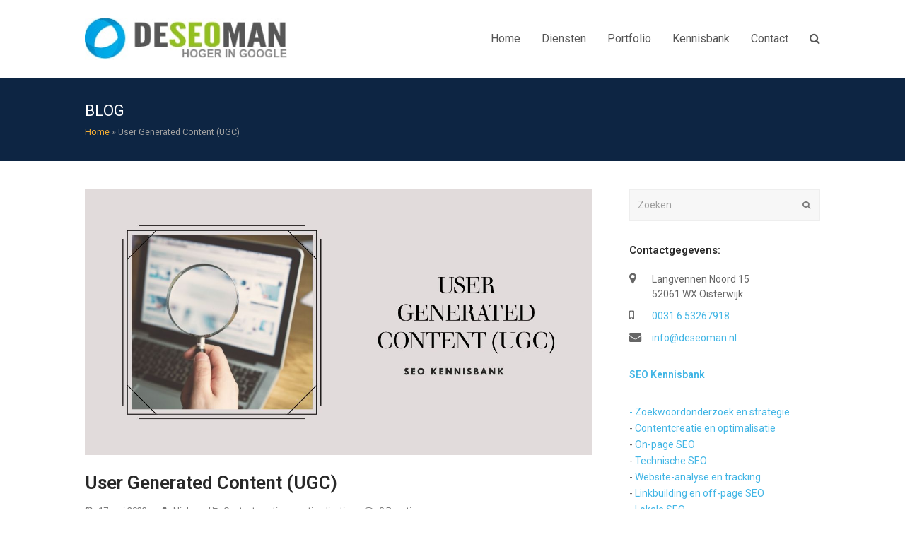

--- FILE ---
content_type: text/html; charset=UTF-8
request_url: https://deseoman.nl/kennisbank/contentcreatie-optimalisatie/user-generated-content-ugc/
body_size: 19604
content:
<!DOCTYPE html>
<html lang="nl-NL" itemscope itemtype="http://schema.org/WebPage">
<head>
<meta charset="UTF-8">
<link rel="profile" href="http://gmpg.org/xfn/11">
<meta name='robots' content='index, follow, max-image-preview:large, max-snippet:-1, max-video-preview:-1' />
<meta name="viewport" content="width=device-width, initial-scale=1">
<meta name="generator" content="Total WordPress Theme 4.7.1" />
<meta http-equiv="X-UA-Compatible" content="IE=edge" />

	<!-- This site is optimized with the Yoast SEO plugin v26.7 - https://yoast.com/wordpress/plugins/seo/ -->
	<title>User Generated Content: Wat is het? Check de Tips! | DeSEOMan</title>
	<meta name="description" content="Wat is User Generated Content (UGC) en hoe kun je het gebruiken? Hier lees je een aantal weetjes en Tips om UGC toe te passen!" />
	<link rel="canonical" href="https://deseoman.nl/kennisbank/contentcreatie-optimalisatie/user-generated-content-ugc/" />
	<meta property="og:locale" content="nl_NL" />
	<meta property="og:type" content="article" />
	<meta property="og:title" content="User Generated Content: Wat is het? Check de Tips! | DeSEOMan" />
	<meta property="og:description" content="Wat is User Generated Content (UGC) en hoe kun je het gebruiken? Hier lees je een aantal weetjes en Tips om UGC toe te passen!" />
	<meta property="og:url" content="https://deseoman.nl/kennisbank/contentcreatie-optimalisatie/user-generated-content-ugc/" />
	<meta property="og:site_name" content="De SEO Man" />
	<meta property="article:published_time" content="2023-05-17T12:25:53+00:00" />
	<meta property="og:image" content="https://deseoman.nl/wp-content/uploads/2023/05/user-generated-content-ugc.jpg" />
	<meta property="og:image:width" content="1200" />
	<meta property="og:image:height" content="628" />
	<meta property="og:image:type" content="image/jpeg" />
	<meta name="author" content="Nicky" />
	<meta name="twitter:card" content="summary_large_image" />
	<meta name="twitter:label1" content="Geschreven door" />
	<meta name="twitter:data1" content="Nicky" />
	<meta name="twitter:label2" content="Geschatte leestijd" />
	<meta name="twitter:data2" content="2 minuten" />
	<script type="application/ld+json" class="yoast-schema-graph">{"@context":"https://schema.org","@graph":[{"@type":"Article","@id":"https://deseoman.nl/kennisbank/contentcreatie-optimalisatie/user-generated-content-ugc/#article","isPartOf":{"@id":"https://deseoman.nl/kennisbank/contentcreatie-optimalisatie/user-generated-content-ugc/"},"author":{"name":"Nicky","@id":"https://deseoman.nl/#/schema/person/51bc6924029cc6a674c201c5479ed262"},"headline":"User Generated Content (UGC)","datePublished":"2023-05-17T12:25:53+00:00","mainEntityOfPage":{"@id":"https://deseoman.nl/kennisbank/contentcreatie-optimalisatie/user-generated-content-ugc/"},"wordCount":251,"commentCount":0,"publisher":{"@id":"https://deseoman.nl/#organization"},"image":{"@id":"https://deseoman.nl/kennisbank/contentcreatie-optimalisatie/user-generated-content-ugc/#primaryimage"},"thumbnailUrl":"https://deseoman.nl/wp-content/uploads/2023/05/user-generated-content-ugc.jpg","articleSection":["Contentcreatie en optimalisatie"],"inLanguage":"nl-NL","potentialAction":[{"@type":"CommentAction","name":"Comment","target":["https://deseoman.nl/kennisbank/contentcreatie-optimalisatie/user-generated-content-ugc/#respond"]}]},{"@type":"WebPage","@id":"https://deseoman.nl/kennisbank/contentcreatie-optimalisatie/user-generated-content-ugc/","url":"https://deseoman.nl/kennisbank/contentcreatie-optimalisatie/user-generated-content-ugc/","name":"User Generated Content: Wat is het? Check de Tips! | DeSEOMan","isPartOf":{"@id":"https://deseoman.nl/#website"},"primaryImageOfPage":{"@id":"https://deseoman.nl/kennisbank/contentcreatie-optimalisatie/user-generated-content-ugc/#primaryimage"},"image":{"@id":"https://deseoman.nl/kennisbank/contentcreatie-optimalisatie/user-generated-content-ugc/#primaryimage"},"thumbnailUrl":"https://deseoman.nl/wp-content/uploads/2023/05/user-generated-content-ugc.jpg","datePublished":"2023-05-17T12:25:53+00:00","description":"Wat is User Generated Content (UGC) en hoe kun je het gebruiken? Hier lees je een aantal weetjes en Tips om UGC toe te passen!","breadcrumb":{"@id":"https://deseoman.nl/kennisbank/contentcreatie-optimalisatie/user-generated-content-ugc/#breadcrumb"},"inLanguage":"nl-NL","potentialAction":[{"@type":"ReadAction","target":["https://deseoman.nl/kennisbank/contentcreatie-optimalisatie/user-generated-content-ugc/"]}]},{"@type":"ImageObject","inLanguage":"nl-NL","@id":"https://deseoman.nl/kennisbank/contentcreatie-optimalisatie/user-generated-content-ugc/#primaryimage","url":"https://deseoman.nl/wp-content/uploads/2023/05/user-generated-content-ugc.jpg","contentUrl":"https://deseoman.nl/wp-content/uploads/2023/05/user-generated-content-ugc.jpg","width":1200,"height":628,"caption":"User Generated Content: De Kracht van de Gemeenschap"},{"@type":"BreadcrumbList","@id":"https://deseoman.nl/kennisbank/contentcreatie-optimalisatie/user-generated-content-ugc/#breadcrumb","itemListElement":[{"@type":"ListItem","position":1,"name":"Home","item":"https://deseoman.nl/"},{"@type":"ListItem","position":2,"name":"User Generated Content (UGC)"}]},{"@type":"WebSite","@id":"https://deseoman.nl/#website","url":"https://deseoman.nl/","name":"De SEO Man","description":"Hoger in Google","publisher":{"@id":"https://deseoman.nl/#organization"},"potentialAction":[{"@type":"SearchAction","target":{"@type":"EntryPoint","urlTemplate":"https://deseoman.nl/?s={search_term_string}"},"query-input":{"@type":"PropertyValueSpecification","valueRequired":true,"valueName":"search_term_string"}}],"inLanguage":"nl-NL"},{"@type":"Organization","@id":"https://deseoman.nl/#organization","name":"De SEO Man","url":"https://deseoman.nl/","logo":{"@type":"ImageObject","inLanguage":"nl-NL","@id":"https://deseoman.nl/#/schema/logo/image/","url":"https://deseoman.nl/wp-content/uploads/2018/12/logo-de-seo-man-300x63-min.jpg","contentUrl":"https://deseoman.nl/wp-content/uploads/2018/12/logo-de-seo-man-300x63-min.jpg","width":300,"height":63,"caption":"De SEO Man"},"image":{"@id":"https://deseoman.nl/#/schema/logo/image/"}},{"@type":"Person","@id":"https://deseoman.nl/#/schema/person/51bc6924029cc6a674c201c5479ed262","name":"Nicky","image":{"@type":"ImageObject","inLanguage":"nl-NL","@id":"https://deseoman.nl/#/schema/person/image/","url":"https://secure.gravatar.com/avatar/369f39a854299faa312c79ea7d86995615787514e8fc0804863640510e3aeb1f?s=96&d=mm&r=g","contentUrl":"https://secure.gravatar.com/avatar/369f39a854299faa312c79ea7d86995615787514e8fc0804863640510e3aeb1f?s=96&d=mm&r=g","caption":"Nicky"},"url":"https://deseoman.nl/author/nicky/"}]}</script>
	<!-- / Yoast SEO plugin. -->


<link rel='dns-prefetch' href='//www.googletagmanager.com' />
<link rel='dns-prefetch' href='//fonts.googleapis.com' />
<link rel="alternate" type="application/rss+xml" title="De SEO Man &raquo; feed" href="https://deseoman.nl/feed/" />
<link rel="alternate" type="application/rss+xml" title="De SEO Man &raquo; reacties feed" href="https://deseoman.nl/comments/feed/" />
<link rel="alternate" type="application/rss+xml" title="De SEO Man &raquo; User Generated Content (UGC) reacties feed" href="https://deseoman.nl/kennisbank/contentcreatie-optimalisatie/user-generated-content-ugc/feed/" />
<link rel="alternate" title="oEmbed (JSON)" type="application/json+oembed" href="https://deseoman.nl/wp-json/oembed/1.0/embed?url=https%3A%2F%2Fdeseoman.nl%2Fkennisbank%2Fcontentcreatie-optimalisatie%2Fuser-generated-content-ugc%2F" />
<link rel="alternate" title="oEmbed (XML)" type="text/xml+oembed" href="https://deseoman.nl/wp-json/oembed/1.0/embed?url=https%3A%2F%2Fdeseoman.nl%2Fkennisbank%2Fcontentcreatie-optimalisatie%2Fuser-generated-content-ugc%2F&#038;format=xml" />
<style id='wp-img-auto-sizes-contain-inline-css' type='text/css'>
img:is([sizes=auto i],[sizes^="auto," i]){contain-intrinsic-size:3000px 1500px}
/*# sourceURL=wp-img-auto-sizes-contain-inline-css */
</style>
<link rel='stylesheet' id='js_composer_front-css' href='https://deseoman.nl/wp-content/plugins/js_composer/assets/css/js_composer.min.css?ver=5.5.4' type='text/css' media='all' />
<style id='wp-block-library-inline-css' type='text/css'>
:root{--wp-block-synced-color:#7a00df;--wp-block-synced-color--rgb:122,0,223;--wp-bound-block-color:var(--wp-block-synced-color);--wp-editor-canvas-background:#ddd;--wp-admin-theme-color:#007cba;--wp-admin-theme-color--rgb:0,124,186;--wp-admin-theme-color-darker-10:#006ba1;--wp-admin-theme-color-darker-10--rgb:0,107,160.5;--wp-admin-theme-color-darker-20:#005a87;--wp-admin-theme-color-darker-20--rgb:0,90,135;--wp-admin-border-width-focus:2px}@media (min-resolution:192dpi){:root{--wp-admin-border-width-focus:1.5px}}.wp-element-button{cursor:pointer}:root .has-very-light-gray-background-color{background-color:#eee}:root .has-very-dark-gray-background-color{background-color:#313131}:root .has-very-light-gray-color{color:#eee}:root .has-very-dark-gray-color{color:#313131}:root .has-vivid-green-cyan-to-vivid-cyan-blue-gradient-background{background:linear-gradient(135deg,#00d084,#0693e3)}:root .has-purple-crush-gradient-background{background:linear-gradient(135deg,#34e2e4,#4721fb 50%,#ab1dfe)}:root .has-hazy-dawn-gradient-background{background:linear-gradient(135deg,#faaca8,#dad0ec)}:root .has-subdued-olive-gradient-background{background:linear-gradient(135deg,#fafae1,#67a671)}:root .has-atomic-cream-gradient-background{background:linear-gradient(135deg,#fdd79a,#004a59)}:root .has-nightshade-gradient-background{background:linear-gradient(135deg,#330968,#31cdcf)}:root .has-midnight-gradient-background{background:linear-gradient(135deg,#020381,#2874fc)}:root{--wp--preset--font-size--normal:16px;--wp--preset--font-size--huge:42px}.has-regular-font-size{font-size:1em}.has-larger-font-size{font-size:2.625em}.has-normal-font-size{font-size:var(--wp--preset--font-size--normal)}.has-huge-font-size{font-size:var(--wp--preset--font-size--huge)}.has-text-align-center{text-align:center}.has-text-align-left{text-align:left}.has-text-align-right{text-align:right}.has-fit-text{white-space:nowrap!important}#end-resizable-editor-section{display:none}.aligncenter{clear:both}.items-justified-left{justify-content:flex-start}.items-justified-center{justify-content:center}.items-justified-right{justify-content:flex-end}.items-justified-space-between{justify-content:space-between}.screen-reader-text{border:0;clip-path:inset(50%);height:1px;margin:-1px;overflow:hidden;padding:0;position:absolute;width:1px;word-wrap:normal!important}.screen-reader-text:focus{background-color:#ddd;clip-path:none;color:#444;display:block;font-size:1em;height:auto;left:5px;line-height:normal;padding:15px 23px 14px;text-decoration:none;top:5px;width:auto;z-index:100000}html :where(.has-border-color){border-style:solid}html :where([style*=border-top-color]){border-top-style:solid}html :where([style*=border-right-color]){border-right-style:solid}html :where([style*=border-bottom-color]){border-bottom-style:solid}html :where([style*=border-left-color]){border-left-style:solid}html :where([style*=border-width]){border-style:solid}html :where([style*=border-top-width]){border-top-style:solid}html :where([style*=border-right-width]){border-right-style:solid}html :where([style*=border-bottom-width]){border-bottom-style:solid}html :where([style*=border-left-width]){border-left-style:solid}html :where(img[class*=wp-image-]){height:auto;max-width:100%}:where(figure){margin:0 0 1em}html :where(.is-position-sticky){--wp-admin--admin-bar--position-offset:var(--wp-admin--admin-bar--height,0px)}@media screen and (max-width:600px){html :where(.is-position-sticky){--wp-admin--admin-bar--position-offset:0px}}

/*# sourceURL=wp-block-library-inline-css */
</style><style id='wp-block-heading-inline-css' type='text/css'>
h1:where(.wp-block-heading).has-background,h2:where(.wp-block-heading).has-background,h3:where(.wp-block-heading).has-background,h4:where(.wp-block-heading).has-background,h5:where(.wp-block-heading).has-background,h6:where(.wp-block-heading).has-background{padding:1.25em 2.375em}h1.has-text-align-left[style*=writing-mode]:where([style*=vertical-lr]),h1.has-text-align-right[style*=writing-mode]:where([style*=vertical-rl]),h2.has-text-align-left[style*=writing-mode]:where([style*=vertical-lr]),h2.has-text-align-right[style*=writing-mode]:where([style*=vertical-rl]),h3.has-text-align-left[style*=writing-mode]:where([style*=vertical-lr]),h3.has-text-align-right[style*=writing-mode]:where([style*=vertical-rl]),h4.has-text-align-left[style*=writing-mode]:where([style*=vertical-lr]),h4.has-text-align-right[style*=writing-mode]:where([style*=vertical-rl]),h5.has-text-align-left[style*=writing-mode]:where([style*=vertical-lr]),h5.has-text-align-right[style*=writing-mode]:where([style*=vertical-rl]),h6.has-text-align-left[style*=writing-mode]:where([style*=vertical-lr]),h6.has-text-align-right[style*=writing-mode]:where([style*=vertical-rl]){rotate:180deg}
/*# sourceURL=https://deseoman.nl/wp-includes/blocks/heading/style.min.css */
</style>
<style id='wp-block-latest-posts-inline-css' type='text/css'>
.wp-block-latest-posts{box-sizing:border-box}.wp-block-latest-posts.alignleft{margin-right:2em}.wp-block-latest-posts.alignright{margin-left:2em}.wp-block-latest-posts.wp-block-latest-posts__list{list-style:none}.wp-block-latest-posts.wp-block-latest-posts__list li{clear:both;overflow-wrap:break-word}.wp-block-latest-posts.is-grid{display:flex;flex-wrap:wrap}.wp-block-latest-posts.is-grid li{margin:0 1.25em 1.25em 0;width:100%}@media (min-width:600px){.wp-block-latest-posts.columns-2 li{width:calc(50% - .625em)}.wp-block-latest-posts.columns-2 li:nth-child(2n){margin-right:0}.wp-block-latest-posts.columns-3 li{width:calc(33.33333% - .83333em)}.wp-block-latest-posts.columns-3 li:nth-child(3n){margin-right:0}.wp-block-latest-posts.columns-4 li{width:calc(25% - .9375em)}.wp-block-latest-posts.columns-4 li:nth-child(4n){margin-right:0}.wp-block-latest-posts.columns-5 li{width:calc(20% - 1em)}.wp-block-latest-posts.columns-5 li:nth-child(5n){margin-right:0}.wp-block-latest-posts.columns-6 li{width:calc(16.66667% - 1.04167em)}.wp-block-latest-posts.columns-6 li:nth-child(6n){margin-right:0}}:root :where(.wp-block-latest-posts.is-grid){padding:0}:root :where(.wp-block-latest-posts.wp-block-latest-posts__list){padding-left:0}.wp-block-latest-posts__post-author,.wp-block-latest-posts__post-date{display:block;font-size:.8125em}.wp-block-latest-posts__post-excerpt,.wp-block-latest-posts__post-full-content{margin-bottom:1em;margin-top:.5em}.wp-block-latest-posts__featured-image a{display:inline-block}.wp-block-latest-posts__featured-image img{height:auto;max-width:100%;width:auto}.wp-block-latest-posts__featured-image.alignleft{float:left;margin-right:1em}.wp-block-latest-posts__featured-image.alignright{float:right;margin-left:1em}.wp-block-latest-posts__featured-image.aligncenter{margin-bottom:1em;text-align:center}
/*# sourceURL=https://deseoman.nl/wp-includes/blocks/latest-posts/style.min.css */
</style>
<style id='wp-block-group-inline-css' type='text/css'>
.wp-block-group{box-sizing:border-box}:where(.wp-block-group.wp-block-group-is-layout-constrained){position:relative}
/*# sourceURL=https://deseoman.nl/wp-includes/blocks/group/style.min.css */
</style>
<style id='wp-block-paragraph-inline-css' type='text/css'>
.is-small-text{font-size:.875em}.is-regular-text{font-size:1em}.is-large-text{font-size:2.25em}.is-larger-text{font-size:3em}.has-drop-cap:not(:focus):first-letter{float:left;font-size:8.4em;font-style:normal;font-weight:100;line-height:.68;margin:.05em .1em 0 0;text-transform:uppercase}body.rtl .has-drop-cap:not(:focus):first-letter{float:none;margin-left:.1em}p.has-drop-cap.has-background{overflow:hidden}:root :where(p.has-background){padding:1.25em 2.375em}:where(p.has-text-color:not(.has-link-color)) a{color:inherit}p.has-text-align-left[style*="writing-mode:vertical-lr"],p.has-text-align-right[style*="writing-mode:vertical-rl"]{rotate:180deg}
/*# sourceURL=https://deseoman.nl/wp-includes/blocks/paragraph/style.min.css */
</style>
<link rel='stylesheet' id='ultimate_blocks-cgb-style-css-css' href='https://deseoman.nl/wp-content/plugins/ultimate-blocks/dist/blocks.style.build.css?ver=3.4.8' type='text/css' media='all' />
<style id='global-styles-inline-css' type='text/css'>
:root{--wp--preset--aspect-ratio--square: 1;--wp--preset--aspect-ratio--4-3: 4/3;--wp--preset--aspect-ratio--3-4: 3/4;--wp--preset--aspect-ratio--3-2: 3/2;--wp--preset--aspect-ratio--2-3: 2/3;--wp--preset--aspect-ratio--16-9: 16/9;--wp--preset--aspect-ratio--9-16: 9/16;--wp--preset--color--black: #000000;--wp--preset--color--cyan-bluish-gray: #abb8c3;--wp--preset--color--white: #ffffff;--wp--preset--color--pale-pink: #f78da7;--wp--preset--color--vivid-red: #cf2e2e;--wp--preset--color--luminous-vivid-orange: #ff6900;--wp--preset--color--luminous-vivid-amber: #fcb900;--wp--preset--color--light-green-cyan: #7bdcb5;--wp--preset--color--vivid-green-cyan: #00d084;--wp--preset--color--pale-cyan-blue: #8ed1fc;--wp--preset--color--vivid-cyan-blue: #0693e3;--wp--preset--color--vivid-purple: #9b51e0;--wp--preset--gradient--vivid-cyan-blue-to-vivid-purple: linear-gradient(135deg,rgb(6,147,227) 0%,rgb(155,81,224) 100%);--wp--preset--gradient--light-green-cyan-to-vivid-green-cyan: linear-gradient(135deg,rgb(122,220,180) 0%,rgb(0,208,130) 100%);--wp--preset--gradient--luminous-vivid-amber-to-luminous-vivid-orange: linear-gradient(135deg,rgb(252,185,0) 0%,rgb(255,105,0) 100%);--wp--preset--gradient--luminous-vivid-orange-to-vivid-red: linear-gradient(135deg,rgb(255,105,0) 0%,rgb(207,46,46) 100%);--wp--preset--gradient--very-light-gray-to-cyan-bluish-gray: linear-gradient(135deg,rgb(238,238,238) 0%,rgb(169,184,195) 100%);--wp--preset--gradient--cool-to-warm-spectrum: linear-gradient(135deg,rgb(74,234,220) 0%,rgb(151,120,209) 20%,rgb(207,42,186) 40%,rgb(238,44,130) 60%,rgb(251,105,98) 80%,rgb(254,248,76) 100%);--wp--preset--gradient--blush-light-purple: linear-gradient(135deg,rgb(255,206,236) 0%,rgb(152,150,240) 100%);--wp--preset--gradient--blush-bordeaux: linear-gradient(135deg,rgb(254,205,165) 0%,rgb(254,45,45) 50%,rgb(107,0,62) 100%);--wp--preset--gradient--luminous-dusk: linear-gradient(135deg,rgb(255,203,112) 0%,rgb(199,81,192) 50%,rgb(65,88,208) 100%);--wp--preset--gradient--pale-ocean: linear-gradient(135deg,rgb(255,245,203) 0%,rgb(182,227,212) 50%,rgb(51,167,181) 100%);--wp--preset--gradient--electric-grass: linear-gradient(135deg,rgb(202,248,128) 0%,rgb(113,206,126) 100%);--wp--preset--gradient--midnight: linear-gradient(135deg,rgb(2,3,129) 0%,rgb(40,116,252) 100%);--wp--preset--font-size--small: 13px;--wp--preset--font-size--medium: 20px;--wp--preset--font-size--large: 36px;--wp--preset--font-size--x-large: 42px;--wp--preset--spacing--20: 0.44rem;--wp--preset--spacing--30: 0.67rem;--wp--preset--spacing--40: 1rem;--wp--preset--spacing--50: 1.5rem;--wp--preset--spacing--60: 2.25rem;--wp--preset--spacing--70: 3.38rem;--wp--preset--spacing--80: 5.06rem;--wp--preset--shadow--natural: 6px 6px 9px rgba(0, 0, 0, 0.2);--wp--preset--shadow--deep: 12px 12px 50px rgba(0, 0, 0, 0.4);--wp--preset--shadow--sharp: 6px 6px 0px rgba(0, 0, 0, 0.2);--wp--preset--shadow--outlined: 6px 6px 0px -3px rgb(255, 255, 255), 6px 6px rgb(0, 0, 0);--wp--preset--shadow--crisp: 6px 6px 0px rgb(0, 0, 0);}:where(.is-layout-flex){gap: 0.5em;}:where(.is-layout-grid){gap: 0.5em;}body .is-layout-flex{display: flex;}.is-layout-flex{flex-wrap: wrap;align-items: center;}.is-layout-flex > :is(*, div){margin: 0;}body .is-layout-grid{display: grid;}.is-layout-grid > :is(*, div){margin: 0;}:where(.wp-block-columns.is-layout-flex){gap: 2em;}:where(.wp-block-columns.is-layout-grid){gap: 2em;}:where(.wp-block-post-template.is-layout-flex){gap: 1.25em;}:where(.wp-block-post-template.is-layout-grid){gap: 1.25em;}.has-black-color{color: var(--wp--preset--color--black) !important;}.has-cyan-bluish-gray-color{color: var(--wp--preset--color--cyan-bluish-gray) !important;}.has-white-color{color: var(--wp--preset--color--white) !important;}.has-pale-pink-color{color: var(--wp--preset--color--pale-pink) !important;}.has-vivid-red-color{color: var(--wp--preset--color--vivid-red) !important;}.has-luminous-vivid-orange-color{color: var(--wp--preset--color--luminous-vivid-orange) !important;}.has-luminous-vivid-amber-color{color: var(--wp--preset--color--luminous-vivid-amber) !important;}.has-light-green-cyan-color{color: var(--wp--preset--color--light-green-cyan) !important;}.has-vivid-green-cyan-color{color: var(--wp--preset--color--vivid-green-cyan) !important;}.has-pale-cyan-blue-color{color: var(--wp--preset--color--pale-cyan-blue) !important;}.has-vivid-cyan-blue-color{color: var(--wp--preset--color--vivid-cyan-blue) !important;}.has-vivid-purple-color{color: var(--wp--preset--color--vivid-purple) !important;}.has-black-background-color{background-color: var(--wp--preset--color--black) !important;}.has-cyan-bluish-gray-background-color{background-color: var(--wp--preset--color--cyan-bluish-gray) !important;}.has-white-background-color{background-color: var(--wp--preset--color--white) !important;}.has-pale-pink-background-color{background-color: var(--wp--preset--color--pale-pink) !important;}.has-vivid-red-background-color{background-color: var(--wp--preset--color--vivid-red) !important;}.has-luminous-vivid-orange-background-color{background-color: var(--wp--preset--color--luminous-vivid-orange) !important;}.has-luminous-vivid-amber-background-color{background-color: var(--wp--preset--color--luminous-vivid-amber) !important;}.has-light-green-cyan-background-color{background-color: var(--wp--preset--color--light-green-cyan) !important;}.has-vivid-green-cyan-background-color{background-color: var(--wp--preset--color--vivid-green-cyan) !important;}.has-pale-cyan-blue-background-color{background-color: var(--wp--preset--color--pale-cyan-blue) !important;}.has-vivid-cyan-blue-background-color{background-color: var(--wp--preset--color--vivid-cyan-blue) !important;}.has-vivid-purple-background-color{background-color: var(--wp--preset--color--vivid-purple) !important;}.has-black-border-color{border-color: var(--wp--preset--color--black) !important;}.has-cyan-bluish-gray-border-color{border-color: var(--wp--preset--color--cyan-bluish-gray) !important;}.has-white-border-color{border-color: var(--wp--preset--color--white) !important;}.has-pale-pink-border-color{border-color: var(--wp--preset--color--pale-pink) !important;}.has-vivid-red-border-color{border-color: var(--wp--preset--color--vivid-red) !important;}.has-luminous-vivid-orange-border-color{border-color: var(--wp--preset--color--luminous-vivid-orange) !important;}.has-luminous-vivid-amber-border-color{border-color: var(--wp--preset--color--luminous-vivid-amber) !important;}.has-light-green-cyan-border-color{border-color: var(--wp--preset--color--light-green-cyan) !important;}.has-vivid-green-cyan-border-color{border-color: var(--wp--preset--color--vivid-green-cyan) !important;}.has-pale-cyan-blue-border-color{border-color: var(--wp--preset--color--pale-cyan-blue) !important;}.has-vivid-cyan-blue-border-color{border-color: var(--wp--preset--color--vivid-cyan-blue) !important;}.has-vivid-purple-border-color{border-color: var(--wp--preset--color--vivid-purple) !important;}.has-vivid-cyan-blue-to-vivid-purple-gradient-background{background: var(--wp--preset--gradient--vivid-cyan-blue-to-vivid-purple) !important;}.has-light-green-cyan-to-vivid-green-cyan-gradient-background{background: var(--wp--preset--gradient--light-green-cyan-to-vivid-green-cyan) !important;}.has-luminous-vivid-amber-to-luminous-vivid-orange-gradient-background{background: var(--wp--preset--gradient--luminous-vivid-amber-to-luminous-vivid-orange) !important;}.has-luminous-vivid-orange-to-vivid-red-gradient-background{background: var(--wp--preset--gradient--luminous-vivid-orange-to-vivid-red) !important;}.has-very-light-gray-to-cyan-bluish-gray-gradient-background{background: var(--wp--preset--gradient--very-light-gray-to-cyan-bluish-gray) !important;}.has-cool-to-warm-spectrum-gradient-background{background: var(--wp--preset--gradient--cool-to-warm-spectrum) !important;}.has-blush-light-purple-gradient-background{background: var(--wp--preset--gradient--blush-light-purple) !important;}.has-blush-bordeaux-gradient-background{background: var(--wp--preset--gradient--blush-bordeaux) !important;}.has-luminous-dusk-gradient-background{background: var(--wp--preset--gradient--luminous-dusk) !important;}.has-pale-ocean-gradient-background{background: var(--wp--preset--gradient--pale-ocean) !important;}.has-electric-grass-gradient-background{background: var(--wp--preset--gradient--electric-grass) !important;}.has-midnight-gradient-background{background: var(--wp--preset--gradient--midnight) !important;}.has-small-font-size{font-size: var(--wp--preset--font-size--small) !important;}.has-medium-font-size{font-size: var(--wp--preset--font-size--medium) !important;}.has-large-font-size{font-size: var(--wp--preset--font-size--large) !important;}.has-x-large-font-size{font-size: var(--wp--preset--font-size--x-large) !important;}
/*# sourceURL=global-styles-inline-css */
</style>

<style id='classic-theme-styles-inline-css' type='text/css'>
/*! This file is auto-generated */
.wp-block-button__link{color:#fff;background-color:#32373c;border-radius:9999px;box-shadow:none;text-decoration:none;padding:calc(.667em + 2px) calc(1.333em + 2px);font-size:1.125em}.wp-block-file__button{background:#32373c;color:#fff;text-decoration:none}
/*# sourceURL=/wp-includes/css/classic-themes.min.css */
</style>
<link rel='stylesheet' id='ub-extension-style-css-css' href='https://deseoman.nl/wp-content/plugins/ultimate-blocks/src/extensions/style.css?ver=6.9' type='text/css' media='all' />
<link rel='stylesheet' id='parent-style-css' href='https://deseoman.nl/wp-content/themes/Total/style.css?ver=4.7.1' type='text/css' media='all' />
<link rel='stylesheet' id='wpex-style-css' href='https://deseoman.nl/wp-content/themes/total-child-theme/style.css?ver=4.7.1' type='text/css' media='all' />
<link rel='stylesheet' id='wpex-google-font-roboto-css' href='//fonts.googleapis.com/css?family=Roboto:100,200,300,400,500,600,700,800,900,100i,200i,300i,400i,500i,600i,700i,800i,900i&#038;subset=latin' type='text/css' media='all' />
<link rel='stylesheet' id='wpex-visual-composer-css' href='https://deseoman.nl/wp-content/themes/Total/assets/css/wpex-visual-composer.css?ver=4.7.1' type='text/css' media='all' />
<link rel='stylesheet' id='wpex-visual-composer-extend-css' href='https://deseoman.nl/wp-content/themes/Total/assets/css/wpex-visual-composer-extend.css?ver=4.7.1' type='text/css' media='all' />
<link rel='stylesheet' id='wpex-responsive-css' href='https://deseoman.nl/wp-content/themes/Total/assets/css/wpex-responsive.css?ver=4.7.1' type='text/css' media='all' />
<script type="text/javascript" src="https://deseoman.nl/wp-includes/js/jquery/jquery.min.js?ver=3.7.1" id="jquery-core-js"></script>
<script type="text/javascript" src="https://deseoman.nl/wp-includes/js/jquery/jquery-migrate.min.js?ver=3.4.1" id="jquery-migrate-js"></script>

<!-- Google tag (gtag.js) snippet toegevoegd door Site Kit -->
<!-- Google Analytics snippet toegevoegd door Site Kit -->
<script type="text/javascript" src="https://www.googletagmanager.com/gtag/js?id=G-Z8JM6RWJ05" id="google_gtagjs-js" async></script>
<script type="text/javascript" id="google_gtagjs-js-after">
/* <![CDATA[ */
window.dataLayer = window.dataLayer || [];function gtag(){dataLayer.push(arguments);}
gtag("set","linker",{"domains":["deseoman.nl"]});
gtag("js", new Date());
gtag("set", "developer_id.dZTNiMT", true);
gtag("config", "G-Z8JM6RWJ05");
//# sourceURL=google_gtagjs-js-after
/* ]]> */
</script>
<link rel="https://api.w.org/" href="https://deseoman.nl/wp-json/" /><link rel="alternate" title="JSON" type="application/json" href="https://deseoman.nl/wp-json/wp/v2/posts/382" /><link rel="EditURI" type="application/rsd+xml" title="RSD" href="https://deseoman.nl/xmlrpc.php?rsd" />
<meta name="generator" content="WordPress 6.9" />
<link rel='shortlink' href='https://deseoman.nl/?p=382' />
<meta name="generator" content="Site Kit by Google 1.168.0" /><!-- Google Tag Manager -->
<script>(function(w,d,s,l,i){w[l]=w[l]||[];w[l].push({'gtm.start':
new Date().getTime(),event:'gtm.js'});var f=d.getElementsByTagName(s)[0],
j=d.createElement(s),dl=l!='dataLayer'?'&l='+l:'';j.async=true;j.src=
'https://www.googletagmanager.com/gtm.js?id='+i+dl;f.parentNode.insertBefore(j,f);
})(window,document,'script','dataLayer','GTM-W45KKFN');</script>
<!-- End Google Tag Manager -->
		<!--[if lte IE 9]><link rel="stylesheet" type="text/css" href="https://deseoman.nl/wp-content/plugins/js_composer/assets/css/vc_lte_ie9.min.css" media="screen"><![endif]--><noscript><style>body .wpex-vc-row-stretched, body .vc_row-o-full-height { visibility: visible; }</style></noscript>		<style type="text/css" id="wp-custom-css">
			.page-subheading p{color:#ADD8E6}		</style>
		<noscript><style type="text/css"> .wpb_animate_when_almost_visible { opacity: 1; }</style></noscript><style type="text/css" data-type="wpex-css" id="wpex-css">/*ACCENT COLOR*/.wpex-carousel-woocommerce .wpex-carousel-entry-details,a,.wpex-accent-color,.main-navigation .dropdown-menu a:hover,.main-navigation .dropdown-menu >.current-menu-item >a,.main-navigation .dropdown-menu >.current-menu-parent >a,h1 a:hover,h2 a:hover,a:hover h2,h3 a:hover,h4 a:hover,h5 a:hover,h6 a:hover,.entry-title a:hover,.modern-menu-widget a:hover,.theme-button.outline,.theme-button.clean{color:#41b5e5}.vcex-skillbar-bar,.vcex-icon-box.style-five.link-wrap:hover,.vcex-icon-box.style-four.link-wrap:hover,.vcex-recent-news-date span.month,.vcex-pricing.featured .vcex-pricing-header,.vcex-testimonials-fullslider .sp-button:hover,.vcex-testimonials-fullslider .sp-selected-button,.vcex-social-links a:hover,.vcex-testimonials-fullslider.light-skin .sp-button:hover,.vcex-testimonials-fullslider.light-skin .sp-selected-button,.vcex-divider-dots span,.vcex-testimonials-fullslider .sp-button.sp-selected-button,.vcex-testimonials-fullslider .sp-button:hover,.wpex-accent-bg,.post-edit a,.background-highlight,input[type="submit"],.theme-button,button,.theme-button.outline:hover,.active .theme-button,.theme-button.active,#main .tagcloud a:hover,.post-tags a:hover,.wpex-carousel .owl-dot.active,.wpex-carousel .owl-prev,.wpex-carousel .owl-next,body #header-two-search #header-two-search-submit,#site-navigation .menu-button >a >span.link-inner,.modern-menu-widget li.current-menu-item a,#sidebar .widget_nav_menu .current-menu-item >a,.widget_nav_menu_accordion .widget_nav_menu .current-menu-item >a,#wp-calendar caption,#wp-calendar tbody td:hover a,.navbar-style-six .dropdown-menu >.current-menu-item >a,.navbar-style-six .dropdown-menu >.current-menu-parent >a,#wpex-sfb-l,#wpex-sfb-r,#wpex-sfb-t,#wpex-sfb-b,#site-scroll-top:hover{background-color:#41b5e5}.vcex-heading-bottom-border-w-color .vcex-heading-inner{border-bottom-color:#41b5e5}.wpb_tabs.tab-style-alternative-two .wpb_tabs_nav li.ui-tabs-active a{border-bottom-color:#41b5e5}.theme-button.outline{border-color:#41b5e5}#searchform-dropdown{border-color:#41b5e5}.toggle-bar-btn:hover{border-top-color:#41b5e5;border-right-color:#41b5e5}body #site-navigation-wrap.nav-dropdown-top-border .dropdown-menu >li >ul{border-top-color:#41b5e5}.theme-heading.border-w-color span.text{border-bottom-color:#41b5e5}/*ACCENT HOVER COLOR*/.post-edit a:hover,.theme-button:hover,input[type="submit"]:hover,button:hover,.wpex-carousel .owl-prev:hover,.wpex-carousel .owl-next:hover,#site-navigation .menu-button >a >span.link-inner:hover{background-color:#41b5e5}/*TYPOGRAPHY*/body{font-family:"Roboto";font-size:14px}#site-navigation .dropdown-menu a{font-size:16px}.page-header .page-header-title{text-transform:uppercase}.page-header .page-subheading{color:#78879e}.blog-entry-title.entry-title,.blog-entry-title.entry-title a,.blog-entry-title.entry-title a:hover{font-weight:600}body .single-post-title{font-weight:600}h1,h2,h3,h4,h5,h6,.theme-heading,.page-header-title,.heading-typography,.widget-title,.wpex-widget-recent-posts-title,.comment-reply-title,.vcex-heading,.entry-title,.sidebar-box .widget-title,.search-entry h2{color:#282828}/*Shrink Fixed header*/.shrink-sticky-header #site-logo img{max-height:60px !important}.sticky-header-shrunk #site-header-inner{height:70px}.shrink-sticky-header.sticky-header-shrunk .navbar-style-five .dropdown-menu >li >a{height:50px}.shrink-sticky-header.sticky-header-shrunk #site-logo img{max-height:50px !important}/*CUSTOMIZER STYLING*/.site-breadcrumbs{color:#a0a0a0}.site-breadcrumbs .sep{color:#ffffff}.site-breadcrumbs a{color:#f3ac34}.site-breadcrumbs a:hover{color:#f3ac34}.page-header.wpex-supports-mods{padding-top:30px;padding-bottom:30px;background-color:#0d2543;border-top-color:#0d2543;border-bottom-color:#0d2543}.page-header.wpex-supports-mods .page-header-title{color:#ffffff}#site-scroll-top{border-radius:4px;right:20px;bottom:20px;color:#ffffff;background-color:#0d2543;border-color:#0d2543}#site-scroll-top:hover{background-color:#1e5498}.theme-button:hover,input[type="submit"]:hover,button:hover,#site-navigation .menu-button >a:hover >span.link-inner{background:#6bc1e5}.full-width-main-layout .container,.full-width-main-layout .vc_row-fluid.container,.boxed-main-layout #wrap{width:1040px}#top-bar-wrap{background-color:#f3ac34;border-color:#f3ac34;color:#ffffff}.wpex-top-bar-sticky{background-color:#f3ac34}#top-bar-content strong{color:#ffffff}#top-bar{padding-top:8px;padding-bottom:8px}#top-bar-social a.wpex-social-btn-no-style{color:#a66c0a}#top-bar-social a.wpex-social-btn-no-style:hover{color:#08192f}#site-header #site-header-inner{padding-top:25px}#site-header.overlay-header #site-header-inner{padding-top:25px;padding-bottom:25px}#site-header-inner{padding-bottom:25px}#sidr-main{background-color:#0d2543}#sidr-main li,#sidr-main ul,.sidr-class-mobile-menu-searchform input,.sidr-class-mobile-menu-searchform input:focus{border-color:#13355f}#sidr-main,.sidr-class-wpex-close{color:#ffffff}.sidr a:hover,.sidr-class-menu-item-has-children.active >a{color:#f3ac34}#footer-callout .theme-button{border-radius:50px!important}#footer{background-color:#0d2543;color:#ffffff}#footer p{color:#ffffff}#footer li a:before{color:#ffffff}#footer .widget-recent-posts-icons li .fa{color:#ffffff}#footer strong{color:#ffffff}#footer li{border-color:#eeeeee}#footer #wp-calendar thead th{border-color:#eeeeee}#footer #wp-calendar tbody td{border-color:#eeeeee}#footer-bottom{background:#0d2543}#footer-bottom a{color:#f3ac34}#footer-bottom a:hover{color:#f2c371}.vc_column-inner{margin-bottom:40px}</style></head>

<body class="wp-singular post-template-default single single-post postid-382 single-format-standard wp-custom-logo wp-theme-Total wp-child-theme-total-child-theme wpex-theme wpex-responsive full-width-main-layout no-composer wpex-live-site content-right-sidebar has-sidebar post-in-category-contentcreatie-optimalisatie has-breadcrumbs sidebar-widget-icons hasnt-overlay-header wpex-mobile-toggle-menu-icon_buttons has-mobile-menu wpex-share-p-horizontal wpb-js-composer js-comp-ver-5.5.4 vc_responsive">

	
<a href="#content" class="skip-to-content">skip to Main Content</a><span data-ls_id="#site_top"></span>
	<div id="outer-wrap" class="clr">

		
		<div id="wrap" class="clr">

			

<header id="site-header" class="header-one fixed-scroll shrink-sticky-header dyn-styles clr" itemscope="itemscope" itemtype="http://schema.org/WPHeader">

	
	<div id="site-header-inner" class="container clr">

		
<div id="site-logo" class="site-branding clr header-one-logo">
	<div id="site-logo-inner" class="clr"><a href="https://deseoman.nl/" rel="home" class="main-logo"><img src="https://deseoman.nl/wp-content/uploads/2018/12/logo-de-seo-man-300x63-min.jpg" alt="De SEO Man" class="logo-img" data-no-retina="data-no-retina" width="60" height="240" /></a></div>
</div>
	
	<div id="site-navigation-wrap" class="navbar-style-one wpex-dropdowns-caret clr">

		<nav id="site-navigation" class="navigation main-navigation clr" itemscope="itemscope" itemtype="http://schema.org/SiteNavigationElement" aria-label="Main menu">

			
				<ul id="menu-main" class="dropdown-menu sf-menu"><li id="menu-item-129" class="menu-item menu-item-type-post_type menu-item-object-page menu-item-home menu-item-129"><a href="https://deseoman.nl/"><span class="link-inner">Home</span></a></li>
<li id="menu-item-128" class="menu-item menu-item-type-post_type menu-item-object-page menu-item-128"><a href="https://deseoman.nl/diensten/"><span class="link-inner">Diensten</span></a></li>
<li id="menu-item-125" class="menu-item menu-item-type-post_type menu-item-object-page menu-item-125"><a href="https://deseoman.nl/portfolio/"><span class="link-inner">Portfolio</span></a></li>
<li id="menu-item-253" class="menu-item menu-item-type-taxonomy menu-item-object-category current-post-ancestor menu-item-253"><a href="https://deseoman.nl/kennisbank/"><span class="link-inner">Kennisbank</span></a></li>
<li id="menu-item-127" class="menu-item menu-item-type-post_type menu-item-object-page menu-item-127"><a href="https://deseoman.nl/contact/"><span class="link-inner">Contact</span></a></li>
<li class="search-toggle-li wpex-menu-extra"><a href="#" class="site-search-toggle search-dropdown-toggle"><span class="link-inner"><span class="wpex-menu-search-text">Zoeken</span><span class="wpex-menu-search-icon fa fa-search" aria-hidden="true"></span></span></a></li></ul>
			
		</nav><!-- #site-navigation -->

	</div><!-- #site-navigation-wrap -->

	

<div id="mobile-menu" class="clr wpex-mobile-menu-toggle wpex-hidden"><a href="#" class="mobile-menu-toggle" aria-label="Toggle mobile menu"><span class="wpex-bars" aria-hidden="true"><span></span></span><span class="screen-reader-text">Open Mobile Menu</span></a></div>
<div id="searchform-dropdown" class="header-searchform-wrap clr" data-placeholder="Zoeken" data-disable-autocomplete="true">
	
<form method="get" class="searchform" action="https://deseoman.nl/">
	<label>
		<span class="screen-reader-text">Zoeken</span>
		<input type="search" class="field" name="s" placeholder="Zoeken" />
	</label>
			<button type="submit" class="searchform-submit"><span class="fa fa-search" aria-hidden="true"></span><span class="screen-reader-text">Verzenden</span></button>
</form></div>
	</div><!-- #site-header-inner -->

	
</header><!-- #header -->


			
			<main id="main" class="site-main clr">

				

<header class="page-header wpex-supports-mods">
	
		
	<div class="page-header-inner container clr">
		<span class="page-header-title wpex-clr"><span>Blog</span></span><nav class="site-breadcrumbs wpex-clr  position-under-title"><span class="breadcrumb-trail"><span><span><a href="https://deseoman.nl/">Home</a></span> &raquo; <span class="breadcrumb_last" aria-current="page">User Generated Content (UGC)</span></span></span></nav>	</div><!-- .page-header-inner -->

	
</header><!-- .page-header -->


	<div id="content-wrap" class="container clr">

		
		<div id="primary" class="content-area clr">

			
			<div id="content" class="site-content clr">

				
				
<article id="single-blocks" class="single-blog-article clr">

	
	<div id="post-media" class="clr">

		
			<img itemprop="image" alt="User Generated Content (UGC)" src="https://deseoman.nl/wp-content/uploads/2023/05/user-generated-content-ugc.jpg" data-no-retina width="1200" height="628" />			
		
		
	</div><!-- #post-media -->


<header class="single-blog-header clr">
	<h1 class="single-post-title entry-title" itemprop="headline">User Generated Content (UGC)</h1>
</header>
<ul class="meta clr meta-with-title">

	
		
			<li class="meta-date"><span class="fa fa-clock-o" aria-hidden="true"></span><time class="updated" datetime="2023-05-17" itemprop="datePublished" pubdate>17 mei 2023</time></li>

		
	
		
			<li class="meta-author"><span class="fa fa-user" aria-hidden="true"></span><span class="vcard author" itemprop="name"><span class="fn"><a href="https://deseoman.nl/author/nicky/" title="Berichten van Nicky" rel="author" itemprop="author" itemscope="itemscope" itemtype="http://schema.org/Person">Nicky</a></span></span></li>

		
	
		
			<li class="meta-category"><span class="fa fa-folder-o" aria-hidden="true"></span><a href="https://deseoman.nl/kennisbank/contentcreatie-optimalisatie/" title="Contentcreatie en optimalisatie" class="term-18">Contentcreatie en optimalisatie</a></li>

		
	
		
						
				<li class="meta-comments comment-scroll"><span class="fa fa-comment-o" aria-hidden="true"></span><a href="https://deseoman.nl/kennisbank/contentcreatie-optimalisatie/user-generated-content-ugc/#comments_reply" class="comments-link" >0 Reacties</a></li>

			
		
	
</ul><!-- .meta -->
<div class="single-blog-content entry clr" itemprop="text">
<p style="font-size:28px">User Generated Content: De Kracht van de Gemeenschap</p>



<p>User Generated Content (UGC), oftewel door gebruikers gegenereerde inhoud, is een belangrijk onderdeel van moderne marketing. In dit artikel leer je wat UGC is, waarom het waardevol is en hoe je het kunt gebruiken om je website of merk te verbeteren.</p>



<h2 class="wp-block-heading">Wat is User Generated Content?</h2>



<p>Door gebruikers gecreëerde inhoud omvat onder andere teksten, foto&#8217;s, video&#8217;s en recensies. Dit wordt gecreëerd door gebruikers, klanten of fans, niet door het bedrijf zelf. Denk aan foto&#8217;s die mensen op sociale media delen, productrecensies die klanten schrijven, of blogartikelen die fans posten.</p>



<h2 class="wp-block-heading">Waarom is User Generated Content belangrijk?</h2>



<p>Door gebruikers gecreëerde inhoud heeft verschillende voordelen:</p>


<ul style="padding-left: 1.1em; text-align: left; --ub-list-item-icon-top: 3px;; --ub-list-item-icon-size: 0.9em; --ub-list-item-background-image: url('data:image/svg+xml;utf8,&lt;svg xmlns=&quot;http://www.w3.org/2000/svg&quot; viewBox=&quot;0 0 512 512&quot;&gt;&lt;path fill=&quot;%23099619&quot; d=&quot;M256 512c141.4 0 256-114.6 256-256S397.4 0 256 0S0 114.6 0 256S114.6 512 256 512zM369 209L241 337c-9.4 9.4-24.6 9.4-33.9 0l-64-64c-9.4-9.4-9.4-24.6 0-33.9s24.6-9.4 33.9 0l47 47L335 175c9.4-9.4 24.6-9.4 33.9 0s9.4 24.6 0 33.9z&quot;&gt;&lt;/path&gt;&lt;/svg&gt;'); --ub-list-item-fa-li-top: 3px; --ub-list-item-spacing: 0px; " class="wp-block-ub-styled-list ub_styled_list" id="ub_styled_list-39a5e15e-ebba-490b-ae3d-f1b5a6e14a01"><div class="ub-block-list__layout" style="text-align: left; column-count: 1; --ub-list-mobile-column-count: 2; ">
<li class="ub_styled_list_item" style="--ub-list-item-icon-top: 3px; --ub-list-item-icon-size: 0.9em; --ub-list-item-background-image: url('data:image/svg+xml;utf8,&lt;svg xmlns=&quot;http://www.w3.org/2000/svg&quot; viewBox=&quot;0 0 512 512&quot;&gt;&lt;path fill=&quot;%23099619&quot; d=&quot;M256 512c141.4 0 256-114.6 256-256S397.4 0 256 0S0 114.6 0 256S114.6 512 256 512zM369 209L241 337c-9.4 9.4-24.6 9.4-33.9 0l-64-64c-9.4-9.4-9.4-24.6 0-33.9s24.6-9.4 33.9 0l47 47L335 175c9.4-9.4 24.6-9.4 33.9 0s9.4 24.6 0 33.9z&quot;&gt;&lt;/path&gt;&lt;/svg&gt;'); " id="ub-styled-list-item-3feb8ea2-d5de-4285-81b2-8226581cf89d">
			<div class="ub_list_item_content">
				<span class="ub_list_item_icon">
					<svg width="0.9em" height="0.9em" xmlns="http://www.w3.org/2000/svg" viewbox="0 0 512 512">
						<path fill="#099619" d="M256 512c141.4 0 256-114.6 256-256S397.4 0 256 0S0 114.6 0 256S114.6 512 256 512zM369 209L241 337c-9.4 9.4-24.6 9.4-33.9 0l-64-64c-9.4-9.4-9.4-24.6 0-33.9s24.6-9.4 33.9 0l47 47L335 175c9.4-9.4 24.6-9.4 33.9 0s9.4 24.6 0 33.9z"></path>
					</svg>
				</span>
				<span class="ub_list_item_text"><strong>Echtheid</strong>: UGC wordt gezien als authentiek en betrouwbaar, omdat het van echte gebruikers komt. Dit kan helpen om het vertrouwen van je doelgroep te winnen.</span>
			</div>
			
		</li>

<li class="ub_styled_list_item" style="--ub-list-item-icon-top: 3px; --ub-list-item-icon-size: 0.9em; --ub-list-item-background-image: url('data:image/svg+xml;utf8,&lt;svg xmlns=&quot;http://www.w3.org/2000/svg&quot; viewBox=&quot;0 0 512 512&quot;&gt;&lt;path fill=&quot;%23099619&quot; d=&quot;M256 512c141.4 0 256-114.6 256-256S397.4 0 256 0S0 114.6 0 256S114.6 512 256 512zM369 209L241 337c-9.4 9.4-24.6 9.4-33.9 0l-64-64c-9.4-9.4-9.4-24.6 0-33.9s24.6-9.4 33.9 0l47 47L335 175c9.4-9.4 24.6-9.4 33.9 0s9.4 24.6 0 33.9z&quot;&gt;&lt;/path&gt;&lt;/svg&gt;'); " id="ub-styled-list-item-352d4a6f-edf6-4f54-8514-8739cf5e5456">
			<div class="ub_list_item_content">
				<span class="ub_list_item_icon">
					<svg width="0.9em" height="0.9em" xmlns="http://www.w3.org/2000/svg" viewbox="0 0 512 512">
						<path fill="#099619" d="M256 512c141.4 0 256-114.6 256-256S397.4 0 256 0S0 114.6 0 256S114.6 512 256 512zM369 209L241 337c-9.4 9.4-24.6 9.4-33.9 0l-64-64c-9.4-9.4-9.4-24.6 0-33.9s24.6-9.4 33.9 0l47 47L335 175c9.4-9.4 24.6-9.4 33.9 0s9.4 24.6 0 33.9z"></path>
					</svg>
				</span>
				<span class="ub_list_item_text"><strong>Betrokkenheid</strong>: Het aanmoedigen van UGC kan de betrokkenheid van je doelgroep vergroten. Mensen vinden het leuk om hun mening te delen en gezien te worden.</span>
			</div>
			
		</li>

<li class="ub_styled_list_item" style="--ub-list-item-icon-top: 3px; --ub-list-item-icon-size: 0.9em; --ub-list-item-background-image: url('data:image/svg+xml;utf8,&lt;svg xmlns=&quot;http://www.w3.org/2000/svg&quot; viewBox=&quot;0 0 512 512&quot;&gt;&lt;path fill=&quot;%23099619&quot; d=&quot;M256 512c141.4 0 256-114.6 256-256S397.4 0 256 0S0 114.6 0 256S114.6 512 256 512zM369 209L241 337c-9.4 9.4-24.6 9.4-33.9 0l-64-64c-9.4-9.4-9.4-24.6 0-33.9s24.6-9.4 33.9 0l47 47L335 175c9.4-9.4 24.6-9.4 33.9 0s9.4 24.6 0 33.9z&quot;&gt;&lt;/path&gt;&lt;/svg&gt;'); " id="ub-styled-list-item-844abaf1-dc49-43cd-b4ae-cbd8f11665f6">
			<div class="ub_list_item_content">
				<span class="ub_list_item_icon">
					<svg width="0.9em" height="0.9em" xmlns="http://www.w3.org/2000/svg" viewbox="0 0 512 512">
						<path fill="#099619" d="M256 512c141.4 0 256-114.6 256-256S397.4 0 256 0S0 114.6 0 256S114.6 512 256 512zM369 209L241 337c-9.4 9.4-24.6 9.4-33.9 0l-64-64c-9.4-9.4-9.4-24.6 0-33.9s24.6-9.4 33.9 0l47 47L335 175c9.4-9.4 24.6-9.4 33.9 0s9.4 24.6 0 33.9z"></path>
					</svg>
				</span>
				<span class="ub_list_item_text"><strong>Gratis inhoud</strong>: UGC kan je veel gratis inhoud opleveren die je kunt gebruiken in je eigen marketing.</span>
			</div>
			
		</li>

<li class="ub_styled_list_item" style="--ub-list-item-icon-top: 3px; --ub-list-item-icon-size: 0.9em; --ub-list-item-background-image: url('data:image/svg+xml;utf8,&lt;svg xmlns=&quot;http://www.w3.org/2000/svg&quot; viewBox=&quot;0 0 512 512&quot;&gt;&lt;path fill=&quot;%23099619&quot; d=&quot;M256 512c141.4 0 256-114.6 256-256S397.4 0 256 0S0 114.6 0 256S114.6 512 256 512zM369 209L241 337c-9.4 9.4-24.6 9.4-33.9 0l-64-64c-9.4-9.4-9.4-24.6 0-33.9s24.6-9.4 33.9 0l47 47L335 175c9.4-9.4 24.6-9.4 33.9 0s9.4 24.6 0 33.9z&quot;&gt;&lt;/path&gt;&lt;/svg&gt;'); " id="ub-styled-list-item-c1cd3f89-84fe-4493-b4ef-a0c8bf6059be">
			<div class="ub_list_item_content">
				<span class="ub_list_item_icon">
					<svg width="0.9em" height="0.9em" xmlns="http://www.w3.org/2000/svg" viewbox="0 0 512 512">
						<path fill="#099619" d="M256 512c141.4 0 256-114.6 256-256S397.4 0 256 0S0 114.6 0 256S114.6 512 256 512zM369 209L241 337c-9.4 9.4-24.6 9.4-33.9 0l-64-64c-9.4-9.4-9.4-24.6 0-33.9s24.6-9.4 33.9 0l47 47L335 175c9.4-9.4 24.6-9.4 33.9 0s9.4 24.6 0 33.9z"></path>
					</svg>
				</span>
				<span class="ub_list_item_text"><strong>SEO-voordelen</strong>: Door UGC, zoals recensies en discussies, kan je website meer unieke inhoud krijgen, wat goed kan zijn voor SEO.</span>
			</div>
			
		</li>
</div></ul>


<h2 class="wp-block-heading">Hoe kun je door gebruikers gecreëerde inhoud verzamelen en gebruiken?</h2>



<p>Er zijn veel manieren om UGC te verzamelen en te gebruiken:</p>


<ul style="padding-left: 1.1em; text-align: left; --ub-list-item-icon-top: 3px;; --ub-list-item-icon-size: 0.9em; --ub-list-item-background-image: url('data:image/svg+xml;utf8,&lt;svg xmlns=&quot;http://www.w3.org/2000/svg&quot; viewBox=&quot;0 0 448 512&quot;&gt;&lt;path fill=&quot;%23abb8c3&quot; d=&quot;M438.6 278.6c12.5-12.5 12.5-32.8 0-45.3l-160-160c-12.5-12.5-32.8-12.5-45.3 0s-12.5 32.8 0 45.3L338.8 224 32 224c-17.7 0-32 14.3-32 32s14.3 32 32 32l306.7 0L233.4 393.4c-12.5 12.5-12.5 32.8 0 45.3s32.8 12.5 45.3 0l160-160z&quot;&gt;&lt;/path&gt;&lt;/svg&gt;'); --ub-list-item-fa-li-top: 3px; --ub-list-item-spacing: 0px; " class="wp-block-ub-styled-list ub_styled_list" id="ub_styled_list-187a5bf2-9d4b-4134-bb7b-2eab30991ca9"><div class="ub-block-list__layout" style="text-align: left; column-count: 1; --ub-list-mobile-column-count: 2; ">
<li class="ub_styled_list_item" style="--ub-list-item-icon-top: 3px; --ub-list-item-icon-size: 0.9em; --ub-list-item-background-image: url('data:image/svg+xml;utf8,&lt;svg xmlns=&quot;http://www.w3.org/2000/svg&quot; viewBox=&quot;0 0 448 512&quot;&gt;&lt;path fill=&quot;%23abb8c3&quot; d=&quot;M438.6 278.6c12.5-12.5 12.5-32.8 0-45.3l-160-160c-12.5-12.5-32.8-12.5-45.3 0s-12.5 32.8 0 45.3L338.8 224 32 224c-17.7 0-32 14.3-32 32s14.3 32 32 32l306.7 0L233.4 393.4c-12.5 12.5-12.5 32.8 0 45.3s32.8 12.5 45.3 0l160-160z&quot;&gt;&lt;/path&gt;&lt;/svg&gt;'); " id="ub-styled-list-item-876a2676-ba6c-470a-8931-7281bf2d88ac">
			<div class="ub_list_item_content">
				<span class="ub_list_item_icon">
					<svg width="0.9em" height="0.9em" xmlns="http://www.w3.org/2000/svg" viewbox="0 0 448 512">
						<path fill="#abb8c3" d="M438.6 278.6c12.5-12.5 12.5-32.8 0-45.3l-160-160c-12.5-12.5-32.8-12.5-45.3 0s-12.5 32.8 0 45.3L338.8 224 32 224c-17.7 0-32 14.3-32 32s14.3 32 32 32l306.7 0L233.4 393.4c-12.5 12.5-12.5 32.8 0 45.3s32.8 12.5 45.3 0l160-160z"></path>
					</svg>
				</span>
				<span class="ub_list_item_text"><strong>Sociale media</strong>: Moedig mensen aan om foto&#8217;s of video&#8217;s te delen op sociale media en tag je merk. Je kunt ook een speciale hashtag maken voor je merk.</span>
			</div>
			
		</li>

<li class="ub_styled_list_item" style="--ub-list-item-icon-top: 3px; --ub-list-item-icon-size: 0.9em; --ub-list-item-background-image: url('data:image/svg+xml;utf8,&lt;svg xmlns=&quot;http://www.w3.org/2000/svg&quot; viewBox=&quot;0 0 448 512&quot;&gt;&lt;path fill=&quot;%23abb8c3&quot; d=&quot;M438.6 278.6c12.5-12.5 12.5-32.8 0-45.3l-160-160c-12.5-12.5-32.8-12.5-45.3 0s-12.5 32.8 0 45.3L338.8 224 32 224c-17.7 0-32 14.3-32 32s14.3 32 32 32l306.7 0L233.4 393.4c-12.5 12.5-12.5 32.8 0 45.3s32.8 12.5 45.3 0l160-160z&quot;&gt;&lt;/path&gt;&lt;/svg&gt;'); " id="ub-styled-list-item-210b37ce-19d4-4586-832f-fd8e46ad5275">
			<div class="ub_list_item_content">
				<span class="ub_list_item_icon">
					<svg width="0.9em" height="0.9em" xmlns="http://www.w3.org/2000/svg" viewbox="0 0 448 512">
						<path fill="#abb8c3" d="M438.6 278.6c12.5-12.5 12.5-32.8 0-45.3l-160-160c-12.5-12.5-32.8-12.5-45.3 0s-12.5 32.8 0 45.3L338.8 224 32 224c-17.7 0-32 14.3-32 32s14.3 32 32 32l306.7 0L233.4 393.4c-12.5 12.5-12.5 32.8 0 45.3s32.8 12.5 45.3 0l160-160z"></path>
					</svg>
				</span>
				<span class="ub_list_item_text"><strong>Recensies</strong>: Vraag klanten om recensies achter te laten op je website of op andere platforms zoals Google of Yelp.</span>
			</div>
			
		</li>

<li class="ub_styled_list_item" style="--ub-list-item-icon-top: 3px; --ub-list-item-icon-size: 0.9em; --ub-list-item-background-image: url('data:image/svg+xml;utf8,&lt;svg xmlns=&quot;http://www.w3.org/2000/svg&quot; viewBox=&quot;0 0 448 512&quot;&gt;&lt;path fill=&quot;%23abb8c3&quot; d=&quot;M438.6 278.6c12.5-12.5 12.5-32.8 0-45.3l-160-160c-12.5-12.5-32.8-12.5-45.3 0s-12.5 32.8 0 45.3L338.8 224 32 224c-17.7 0-32 14.3-32 32s14.3 32 32 32l306.7 0L233.4 393.4c-12.5 12.5-12.5 32.8 0 45.3s32.8 12.5 45.3 0l160-160z&quot;&gt;&lt;/path&gt;&lt;/svg&gt;'); " id="ub-styled-list-item-e9eecefb-8ccf-47b1-9702-66709158cb65">
			<div class="ub_list_item_content">
				<span class="ub_list_item_icon">
					<svg width="0.9em" height="0.9em" xmlns="http://www.w3.org/2000/svg" viewbox="0 0 448 512">
						<path fill="#abb8c3" d="M438.6 278.6c12.5-12.5 12.5-32.8 0-45.3l-160-160c-12.5-12.5-32.8-12.5-45.3 0s-12.5 32.8 0 45.3L338.8 224 32 224c-17.7 0-32 14.3-32 32s14.3 32 32 32l306.7 0L233.4 393.4c-12.5 12.5-12.5 32.8 0 45.3s32.8 12.5 45.3 0l160-160z"></path>
					</svg>
				</span>
				<span class="ub_list_item_text"><strong>Wedstrijden</strong>: Organiseer een wedstrijd waarbij mensen hun eigen inhoud moeten maken en delen om te winnen.</span>
			</div>
			
		</li>

<li class="ub_styled_list_item" style="--ub-list-item-icon-top: 3px; --ub-list-item-icon-size: 0.9em; --ub-list-item-background-image: url('data:image/svg+xml;utf8,&lt;svg xmlns=&quot;http://www.w3.org/2000/svg&quot; viewBox=&quot;0 0 448 512&quot;&gt;&lt;path fill=&quot;%23abb8c3&quot; d=&quot;M438.6 278.6c12.5-12.5 12.5-32.8 0-45.3l-160-160c-12.5-12.5-32.8-12.5-45.3 0s-12.5 32.8 0 45.3L338.8 224 32 224c-17.7 0-32 14.3-32 32s14.3 32 32 32l306.7 0L233.4 393.4c-12.5 12.5-12.5 32.8 0 45.3s32.8 12.5 45.3 0l160-160z&quot;&gt;&lt;/path&gt;&lt;/svg&gt;'); " id="ub-styled-list-item-40a96d6e-664a-4dec-83b1-c05065ed29ad">
			<div class="ub_list_item_content">
				<span class="ub_list_item_icon">
					<svg width="0.9em" height="0.9em" xmlns="http://www.w3.org/2000/svg" viewbox="0 0 448 512">
						<path fill="#abb8c3" d="M438.6 278.6c12.5-12.5 12.5-32.8 0-45.3l-160-160c-12.5-12.5-32.8-12.5-45.3 0s-12.5 32.8 0 45.3L338.8 224 32 224c-17.7 0-32 14.3-32 32s14.3 32 32 32l306.7 0L233.4 393.4c-12.5 12.5-12.5 32.8 0 45.3s32.8 12.5 45.3 0l160-160z"></path>
					</svg>
				</span>
				<span class="ub_list_item_text"><strong>Forums en discussies</strong>: Creëer een forum of discussieplatform op je website waar mensen vragen kunnen stellen en ervaringen kunnen delen.</span>
			</div>
			
		</li>
</div></ul>


<h2 class="wp-block-heading">Tips voor het werken met UGC:</h2>


<ul style="padding-left: 1.1em; text-align: left; --ub-list-item-icon-top: 3px;; --ub-list-item-icon-size: 0.9em; --ub-list-item-background-image: url('data:image/svg+xml;utf8,&lt;svg xmlns=&quot;http://www.w3.org/2000/svg&quot; viewBox=&quot;0 0 448 512&quot;&gt;&lt;path fill=&quot;%230693e3&quot; d=&quot;M240 80c0-17.7-14.3-32-32-32s-32 14.3-32 32V224H32c-17.7 0-32 14.3-32 32s14.3 32 32 32H176V432c0 17.7 14.3 32 32 32s32-14.3 32-32V288H384c17.7 0 32-14.3 32-32s-14.3-32-32-32H240V80z&quot;&gt;&lt;/path&gt;&lt;/svg&gt;'); --ub-list-item-fa-li-top: 3px; --ub-list-item-spacing: 0px; " class="wp-block-ub-styled-list ub_styled_list" id="ub_styled_list-a60579d5-2799-4c63-b923-7be884d6f2cf"><div class="ub-block-list__layout" style="text-align: left; column-count: 1; --ub-list-mobile-column-count: 2; ">
<li class="ub_styled_list_item" style="--ub-list-item-icon-top: 3px; --ub-list-item-icon-size: 0.9em; --ub-list-item-background-image: url('data:image/svg+xml;utf8,&lt;svg xmlns=&quot;http://www.w3.org/2000/svg&quot; viewBox=&quot;0 0 448 512&quot;&gt;&lt;path fill=&quot;%230693e3&quot; d=&quot;M240 80c0-17.7-14.3-32-32-32s-32 14.3-32 32V224H32c-17.7 0-32 14.3-32 32s14.3 32 32 32H176V432c0 17.7 14.3 32 32 32s32-14.3 32-32V288H384c17.7 0 32-14.3 32-32s-14.3-32-32-32H240V80z&quot;&gt;&lt;/path&gt;&lt;/svg&gt;'); " id="ub-styled-list-item-680e7ea8-38e2-40ce-9213-6c39b5e1f401">
			<div class="ub_list_item_content">
				<span class="ub_list_item_icon">
					<svg width="0.9em" height="0.9em" xmlns="http://www.w3.org/2000/svg" viewbox="0 0 448 512">
						<path fill="#0693e3" d="M240 80c0-17.7-14.3-32-32-32s-32 14.3-32 32V224H32c-17.7 0-32 14.3-32 32s14.3 32 32 32H176V432c0 17.7 14.3 32 32 32s32-14.3 32-32V288H384c17.7 0 32-14.3 32-32s-14.3-32-32-32H240V80z"></path>
					</svg>
				</span>
				<span class="ub_list_item_text"><strong>Moedig UGC aan</strong>: Geef mensen een reden om hun eigen inhoud te maken en te delen. Dit kan zijn door erkenning te geven, prijzen aan te bieden, of gewoon door een leuke en betrokken gemeenschap te creëren.</span>
			</div>
			
		</li>

<li class="ub_styled_list_item" style="--ub-list-item-icon-top: 3px; --ub-list-item-icon-size: 0.9em; --ub-list-item-background-image: url('data:image/svg+xml;utf8,&lt;svg xmlns=&quot;http://www.w3.org/2000/svg&quot; viewBox=&quot;0 0 448 512&quot;&gt;&lt;path fill=&quot;%230693e3&quot; d=&quot;M240 80c0-17.7-14.3-32-32-32s-32 14.3-32 32V224H32c-17.7 0-32 14.3-32 32s14.3 32 32 32H176V432c0 17.7 14.3 32 32 32s32-14.3 32-32V288H384c17.7 0 32-14.3 32-32s-14.3-32-32-32H240V80z&quot;&gt;&lt;/path&gt;&lt;/svg&gt;'); " id="ub-styled-list-item-19c0c99d-39f3-4e7f-9993-7d000e35507e">
			<div class="ub_list_item_content">
				<span class="ub_list_item_icon">
					<svg width="0.9em" height="0.9em" xmlns="http://www.w3.org/2000/svg" viewbox="0 0 448 512">
						<path fill="#0693e3" d="M240 80c0-17.7-14.3-32-32-32s-32 14.3-32 32V224H32c-17.7 0-32 14.3-32 32s14.3 32 32 32H176V432c0 17.7 14.3 32 32 32s32-14.3 32-32V288H384c17.7 0 32-14.3 32-32s-14.3-32-32-32H240V80z"></path>
					</svg>
				</span>
				<span class="ub_list_item_text">R<strong>especteer rechten</strong>: Zorg ervoor dat je de rechten van de inhoudscreëerders respecteert. Vraag altijd toestemming voordat je iemands inhoud gebruikt, en geef de juiste credits.</span>
			</div>
			
		</li>

<li class="ub_styled_list_item" style="--ub-list-item-icon-top: 3px; --ub-list-item-icon-size: 0.9em; --ub-list-item-background-image: url('data:image/svg+xml;utf8,&lt;svg xmlns=&quot;http://www.w3.org/2000/svg&quot; viewBox=&quot;0 0 448 512&quot;&gt;&lt;path fill=&quot;%230693e3&quot; d=&quot;M240 80c0-17.7-14.3-32-32-32s-32 14.3-32 32V224H32c-17.7 0-32 14.3-32 32s14.3 32 32 32H176V432c0 17.7 14.3 32 32 32s32-14.3 32-32V288H384c17.7 0 32-14.3 32-32s-14.3-32-32-32H240V80z&quot;&gt;&lt;/path&gt;&lt;/svg&gt;'); " id="ub-styled-list-item-16a6e729-e662-4656-9a22-f3fba67bb579">
			<div class="ub_list_item_content">
				<span class="ub_list_item_icon">
					<svg width="0.9em" height="0.9em" xmlns="http://www.w3.org/2000/svg" viewbox="0 0 448 512">
						<path fill="#0693e3" d="M240 80c0-17.7-14.3-32-32-32s-32 14.3-32 32V224H32c-17.7 0-32 14.3-32 32s14.3 32 32 32H176V432c0 17.7 14.3 32 32 32s32-14.3 32-32V288H384c17.7 0 32-14.3 32-32s-14.3-32-32-32H240V80z"></path>
					</svg>
				</span>
				<span class="ub_list_item_text"><strong>Monitor UGC</strong>: Houd in de gaten wat voor soort UGC er wordt gemaakt en gedeeld. Dit kan je waardevolle inzichten geven over je doelgroep en je helpen om problemen snel aan te pakken.</span>
			</div>
			
		</li>

<li class="ub_styled_list_item" style="--ub-list-item-icon-top: 3px; --ub-list-item-icon-size: 0.9em; --ub-list-item-background-image: url('data:image/svg+xml;utf8,&lt;svg xmlns=&quot;http://www.w3.org/2000/svg&quot; viewBox=&quot;0 0 448 512&quot;&gt;&lt;path fill=&quot;%230693e3&quot; d=&quot;M240 80c0-17.7-14.3-32-32-32s-32 14.3-32 32V224H32c-17.7 0-32 14.3-32 32s14.3 32 32 32H176V432c0 17.7 14.3 32 32 32s32-14.3 32-32V288H384c17.7 0 32-14.3 32-32s-14.3-32-32-32H240V80z&quot;&gt;&lt;/path&gt;&lt;/svg&gt;'); " id="ub-styled-list-item-66268077-f16e-4ae1-a385-0a1f3a855b75">
			<div class="ub_list_item_content">
				<span class="ub_list_item_icon">
					<svg width="0.9em" height="0.9em" xmlns="http://www.w3.org/2000/svg" viewbox="0 0 448 512">
						<path fill="#0693e3" d="M240 80c0-17.7-14.3-32-32-32s-32 14.3-32 32V224H32c-17.7 0-32 14.3-32 32s14.3 32 32 32H176V432c0 17.7 14.3 32 32 32s32-14.3 32-32V288H384c17.7 0 32-14.3 32-32s-14.3-32-32-32H240V80z"></path>
					</svg>
				</span>
				<span class="ub_list_item_text"><strong>Gebruik UGC in je marketing</strong>: Gebruik UGC in je eigen marketing, zoals in sociale media posts, op je website, of in advertenties.</span>
			</div>
			
		</li>
</div></ul>


<h2 class="wp-block-heading">Aan de slag!</h2>



<p>Door gebruikers gecreëerde inhoud is bijzonder nuttig. Ten eerste helpt het om vertrouwen en betrokkenheid op te bouwen. Daarnaast, en dit is een belangrijk punt, levert het waardevolle content op. Deze content kan vervolgens worden ingezet in diverse marketinginspanningen.</p>



<p>Daarnaast kan UGC helpen bij het begrijpen van je klanten. Door te kijken naar de inhoud die ze maken en delen, kun je inzicht krijgen in wat ze leuk vinden, waar ze om geven en hoe ze je producten of diensten gebruiken. Dit kan je waardevolle inzichten geven voor het verbeteren van je producten en diensten, en voor het richten van je marketingboodschappen.</p>



<div class="wp-block-group"><div class="wp-block-group__inner-container is-layout-constrained wp-block-group-is-layout-constrained">
<div class="wp-block-group"><div class="wp-block-group__inner-container is-layout-constrained wp-block-group-is-layout-constrained">
<p>Lees hier ook andere artikelen uit de categorie <a href="https://deseoman.nl/kennisbank/contentcreatie-optimalisatie/">Contentcreatie en optimalisatie</a>:</p>


<ul class="wp-block-latest-posts__list is-grid columns-2 wp-block-latest-posts"><li><div class="wp-block-latest-posts__featured-image"><a href="https://deseoman.nl/kennisbank/contentcreatie-optimalisatie/influencer-marketing/" aria-label="Influencer marketing"><img decoding="async" width="300" height="157" src="https://deseoman.nl/wp-content/uploads/2023/05/influencer-marketing-300x157.jpg" class="attachment-medium size-medium wp-post-image" alt="influencer marketing" style="" srcset="https://deseoman.nl/wp-content/uploads/2023/05/influencer-marketing-300x157.jpg 300w, https://deseoman.nl/wp-content/uploads/2023/05/influencer-marketing-1024x536.jpg 1024w, https://deseoman.nl/wp-content/uploads/2023/05/influencer-marketing-768x402.jpg 768w, https://deseoman.nl/wp-content/uploads/2023/05/influencer-marketing.jpg 1200w" sizes="(max-width: 300px) 100vw, 300px" /></a></div><a class="wp-block-latest-posts__post-title" href="https://deseoman.nl/kennisbank/contentcreatie-optimalisatie/influencer-marketing/">Influencer marketing</a><div class="wp-block-latest-posts__post-excerpt">Influencer Marketing: De Kracht van Sociale Invloed In de wereld van vandaag, zijn er veel manieren om een boodschap over te brengen. Eén manier die heel populair is geworden, is &#8216;influencer marketing&#8217;. Maar wat betekent dit precies? In dit artikel&hellip;</div></li>
<li><div class="wp-block-latest-posts__featured-image"><a href="https://deseoman.nl/kennisbank/contentcreatie-optimalisatie/inbound-marketing/" aria-label="Inbound marketing"><img decoding="async" width="300" height="157" src="https://deseoman.nl/wp-content/uploads/2023/05/inbound-marketing-300x157.jpg" class="attachment-medium size-medium wp-post-image" alt="inbound marketing" style="" srcset="https://deseoman.nl/wp-content/uploads/2023/05/inbound-marketing-300x157.jpg 300w, https://deseoman.nl/wp-content/uploads/2023/05/inbound-marketing-1024x536.jpg 1024w, https://deseoman.nl/wp-content/uploads/2023/05/inbound-marketing-768x402.jpg 768w, https://deseoman.nl/wp-content/uploads/2023/05/inbound-marketing.jpg 1200w" sizes="(max-width: 300px) 100vw, 300px" /></a></div><a class="wp-block-latest-posts__post-title" href="https://deseoman.nl/kennisbank/contentcreatie-optimalisatie/inbound-marketing/">Inbound marketing</a><div class="wp-block-latest-posts__post-excerpt">Inbound Marketing: Hoe Klanten Naar Je Toe Komen Als je hebt gehoord over &#8216;inbound marketing&#8217;, maar niet precies weet wat het is, dan ben je op de juiste plek. In dit artikel gaan we uitleggen wat inhoudt, waarom het belangrijk&hellip;</div></li>
<li><div class="wp-block-latest-posts__featured-image"><a href="https://deseoman.nl/kennisbank/contentcreatie-optimalisatie/social-media-marketing/" aria-label="Social media marketing"><img decoding="async" width="300" height="157" src="https://deseoman.nl/wp-content/uploads/2023/05/social-media-marketing-300x157.jpg" class="attachment-medium size-medium wp-post-image" alt="social media marketing" style="" srcset="https://deseoman.nl/wp-content/uploads/2023/05/social-media-marketing-300x157.jpg 300w, https://deseoman.nl/wp-content/uploads/2023/05/social-media-marketing-1024x536.jpg 1024w, https://deseoman.nl/wp-content/uploads/2023/05/social-media-marketing-768x402.jpg 768w, https://deseoman.nl/wp-content/uploads/2023/05/social-media-marketing.jpg 1200w" sizes="(max-width: 300px) 100vw, 300px" /></a></div><a class="wp-block-latest-posts__post-title" href="https://deseoman.nl/kennisbank/contentcreatie-optimalisatie/social-media-marketing/">Social media marketing</a><div class="wp-block-latest-posts__post-excerpt">Social Media Marketing: Een Complete Gids Social media is een krachtige manier om te communiceren met mensen over de hele wereld. Je kunt het gebruiken om vrienden te maken, nieuws te delen en bedrijven te ondersteunen. Dit artikel gaat over&hellip;</div></li>
<li><div class="wp-block-latest-posts__featured-image"><a href="https://deseoman.nl/kennisbank/contentcreatie-optimalisatie/content-marketing/" aria-label="Content marketing"><img loading="lazy" decoding="async" width="300" height="157" src="https://deseoman.nl/wp-content/uploads/2023/05/content-marketing-300x157.jpg" class="attachment-medium size-medium wp-post-image" alt="content marketing" style="" srcset="https://deseoman.nl/wp-content/uploads/2023/05/content-marketing-300x157.jpg 300w, https://deseoman.nl/wp-content/uploads/2023/05/content-marketing-1024x536.jpg 1024w, https://deseoman.nl/wp-content/uploads/2023/05/content-marketing-768x402.jpg 768w, https://deseoman.nl/wp-content/uploads/2023/05/content-marketing.jpg 1200w" sizes="auto, (max-width: 300px) 100vw, 300px" /></a></div><a class="wp-block-latest-posts__post-title" href="https://deseoman.nl/kennisbank/contentcreatie-optimalisatie/content-marketing/">Content marketing</a><div class="wp-block-latest-posts__post-excerpt">Content Marketing: Alles Wat Je Moet Weten Heb je ooit gehoord van content marketing en je afgevraagd wat het precies is? In deze gids gaan we dieper in op wat het precies is, waarom het belangrijk is, en hoe je&hellip;</div></li>
<li><div class="wp-block-latest-posts__featured-image"><a href="https://deseoman.nl/kennisbank/contentcreatie-optimalisatie/topic-clusters/" aria-label="Topic Clusters"><img loading="lazy" decoding="async" width="300" height="157" src="https://deseoman.nl/wp-content/uploads/2023/05/topic-clusters-300x157.jpg" class="attachment-medium size-medium wp-post-image" alt="Topic Clusters: Een Gids voor een Slimmere SEO" style="" srcset="https://deseoman.nl/wp-content/uploads/2023/05/topic-clusters-300x157.jpg 300w, https://deseoman.nl/wp-content/uploads/2023/05/topic-clusters-1024x536.jpg 1024w, https://deseoman.nl/wp-content/uploads/2023/05/topic-clusters-768x402.jpg 768w, https://deseoman.nl/wp-content/uploads/2023/05/topic-clusters.jpg 1200w" sizes="auto, (max-width: 300px) 100vw, 300px" /></a></div><a class="wp-block-latest-posts__post-title" href="https://deseoman.nl/kennisbank/contentcreatie-optimalisatie/topic-clusters/">Topic Clusters</a><div class="wp-block-latest-posts__post-excerpt">Topic Clusters: Een Gids voor een Slimmere SEO Heb je ooit gehoord van &#8217;topic clusters&#8217;, maar weet je niet precies wat het betekent? Maak je geen zorgen. In dit artikel leggen we uit wat content hubs zijn, waarom ze belangrijk&hellip;</div></li>
<li><div class="wp-block-latest-posts__featured-image"><a href="https://deseoman.nl/kennisbank/contentcreatie-optimalisatie/pillar-content/" aria-label="Pillar Content"><img loading="lazy" decoding="async" width="300" height="157" src="https://deseoman.nl/wp-content/uploads/2023/05/pillar-content-300x157.jpg" class="attachment-medium size-medium wp-post-image" alt="Pillar Content: De Fundering van Je Contentstrategie" style="" srcset="https://deseoman.nl/wp-content/uploads/2023/05/pillar-content-300x157.jpg 300w, https://deseoman.nl/wp-content/uploads/2023/05/pillar-content-1024x536.jpg 1024w, https://deseoman.nl/wp-content/uploads/2023/05/pillar-content-768x402.jpg 768w, https://deseoman.nl/wp-content/uploads/2023/05/pillar-content.jpg 1200w" sizes="auto, (max-width: 300px) 100vw, 300px" /></a></div><a class="wp-block-latest-posts__post-title" href="https://deseoman.nl/kennisbank/contentcreatie-optimalisatie/pillar-content/">Pillar Content</a><div class="wp-block-latest-posts__post-excerpt">Pillar Content: De Fundering van Je Contentstrategie Als je ooit hebt gehoord van &#8216;pillar content&#8217;, maar niet helemaal begrijpt wat het is, ben je op de juiste plek. In dit artikel leer je wat hoeksteen content is, waarom het belangrijk&hellip;</div></li>
<li><div class="wp-block-latest-posts__featured-image"><a href="https://deseoman.nl/kennisbank/contentcreatie-optimalisatie/cornerstone-content/" aria-label="Cornerstone Content"><img loading="lazy" decoding="async" width="300" height="157" src="https://deseoman.nl/wp-content/uploads/2023/05/cornerstone-content-300x157.jpg" class="attachment-medium size-medium wp-post-image" alt="Cornerstone Content: De Basis van Je Website" style="" srcset="https://deseoman.nl/wp-content/uploads/2023/05/cornerstone-content-300x157.jpg 300w, https://deseoman.nl/wp-content/uploads/2023/05/cornerstone-content-1024x536.jpg 1024w, https://deseoman.nl/wp-content/uploads/2023/05/cornerstone-content-768x402.jpg 768w, https://deseoman.nl/wp-content/uploads/2023/05/cornerstone-content.jpg 1200w" sizes="auto, (max-width: 300px) 100vw, 300px" /></a></div><a class="wp-block-latest-posts__post-title" href="https://deseoman.nl/kennisbank/contentcreatie-optimalisatie/cornerstone-content/">Cornerstone Content</a><div class="wp-block-latest-posts__post-excerpt">Cornerstone Content: De Basis van Je Website Cornerstone content, of hoeksteen content, is een belangrijk onderdeel van je website. Het is de basis waarop je al je andere content bouwt. In dit artikel leer je wat hoeksteen content is, waarom&hellip;</div></li>
<li><div class="wp-block-latest-posts__featured-image"><a href="https://deseoman.nl/kennisbank/contentcreatie-optimalisatie/10x-content/" aria-label="10x Content"><img loading="lazy" decoding="async" width="300" height="157" src="https://deseoman.nl/wp-content/uploads/2023/05/10x-content-300x157.jpg" class="attachment-medium size-medium wp-post-image" alt="10x Content: Hoe Maak Je Inhoud Die 10 Keer Beter Is?" style="" srcset="https://deseoman.nl/wp-content/uploads/2023/05/10x-content-300x157.jpg 300w, https://deseoman.nl/wp-content/uploads/2023/05/10x-content-1024x536.jpg 1024w, https://deseoman.nl/wp-content/uploads/2023/05/10x-content-768x402.jpg 768w, https://deseoman.nl/wp-content/uploads/2023/05/10x-content.jpg 1200w" sizes="auto, (max-width: 300px) 100vw, 300px" /></a></div><a class="wp-block-latest-posts__post-title" href="https://deseoman.nl/kennisbank/contentcreatie-optimalisatie/10x-content/">10x Content</a><div class="wp-block-latest-posts__post-excerpt">10x Content: Hoe Maak Je Inhoud Die 10 Keer Beter Is? 10x is een term in de wereld van contentmarketing. Het betekent content die 10 keer beter is dan de beste inhoud die al op internet staat over hetzelfde onderwerp.&hellip;</div></li>
<li><div class="wp-block-latest-posts__featured-image"><a href="https://deseoman.nl/kennisbank/contentcreatie-optimalisatie/skyscraper-techniek/" aria-label="Skyscraper Techniek"><img loading="lazy" decoding="async" width="300" height="157" src="https://deseoman.nl/wp-content/uploads/2023/05/skyscraper-technique-300x157.jpg" class="attachment-medium size-medium wp-post-image" alt="Skyscraper Techniek" style="" srcset="https://deseoman.nl/wp-content/uploads/2023/05/skyscraper-technique-300x157.jpg 300w, https://deseoman.nl/wp-content/uploads/2023/05/skyscraper-technique-1024x536.jpg 1024w, https://deseoman.nl/wp-content/uploads/2023/05/skyscraper-technique-768x402.jpg 768w, https://deseoman.nl/wp-content/uploads/2023/05/skyscraper-technique.jpg 1200w" sizes="auto, (max-width: 300px) 100vw, 300px" /></a></div><a class="wp-block-latest-posts__post-title" href="https://deseoman.nl/kennisbank/contentcreatie-optimalisatie/skyscraper-techniek/">Skyscraper Techniek</a><div class="wp-block-latest-posts__post-excerpt">De Skyscraper Techniek: Hoger Scoren in Google Wil je beter zichtbaar zijn in Google en meer bezoekers naar je website trekken? De Skyscraper techniek kan je hierbij helpen! In dit artikel leggen we uit wat de Skyscraper SEO techniek is,&hellip;</div></li>
<li><div class="wp-block-latest-posts__featured-image"><a href="https://deseoman.nl/kennisbank/contentcreatie-optimalisatie/user-generated-content-ugc/" aria-label="User Generated Content (UGC)"><img loading="lazy" decoding="async" width="300" height="157" src="https://deseoman.nl/wp-content/uploads/2023/05/user-generated-content-ugc-300x157.jpg" class="attachment-medium size-medium wp-post-image" alt="User Generated Content: De Kracht van de Gemeenschap" style="" srcset="https://deseoman.nl/wp-content/uploads/2023/05/user-generated-content-ugc-300x157.jpg 300w, https://deseoman.nl/wp-content/uploads/2023/05/user-generated-content-ugc-1024x536.jpg 1024w, https://deseoman.nl/wp-content/uploads/2023/05/user-generated-content-ugc-768x402.jpg 768w, https://deseoman.nl/wp-content/uploads/2023/05/user-generated-content-ugc.jpg 1200w" sizes="auto, (max-width: 300px) 100vw, 300px" /></a></div><a class="wp-block-latest-posts__post-title" href="https://deseoman.nl/kennisbank/contentcreatie-optimalisatie/user-generated-content-ugc/">User Generated Content (UGC)</a><div class="wp-block-latest-posts__post-excerpt">User Generated Content: De Kracht van de Gemeenschap User Generated Content (UGC), oftewel door gebruikers gegenereerde inhoud, is een belangrijk onderdeel van moderne marketing. In dit artikel leer je wat UGC is, waarom het waardevol is en hoe je het&hellip;</div></li>
<li><div class="wp-block-latest-posts__featured-image"><a href="https://deseoman.nl/kennisbank/contentcreatie-optimalisatie/orphan-pages/" aria-label="Orphan Pages"><img loading="lazy" decoding="async" width="300" height="157" src="https://deseoman.nl/wp-content/uploads/2023/05/orphan-pages-300x157.jpg" class="attachment-medium size-medium wp-post-image" alt="Orphan Pages: Wat zijn ze en hoe los je ze op?" style="" srcset="https://deseoman.nl/wp-content/uploads/2023/05/orphan-pages-300x157.jpg 300w, https://deseoman.nl/wp-content/uploads/2023/05/orphan-pages-1024x536.jpg 1024w, https://deseoman.nl/wp-content/uploads/2023/05/orphan-pages-768x402.jpg 768w, https://deseoman.nl/wp-content/uploads/2023/05/orphan-pages.jpg 1200w" sizes="auto, (max-width: 300px) 100vw, 300px" /></a></div><a class="wp-block-latest-posts__post-title" href="https://deseoman.nl/kennisbank/contentcreatie-optimalisatie/orphan-pages/">Orphan Pages</a><div class="wp-block-latest-posts__post-excerpt">Orphan Pages: Wat zijn ze en hoe los je ze op? Een goed georganiseerde website is belangrijk voor zowel gebruikers als zoekmachines. Soms kan er een probleem ontstaan met pagina&#8217;s die geen enkele link hebben vanuit andere delen van de&hellip;</div></li>
<li><div class="wp-block-latest-posts__featured-image"><a href="https://deseoman.nl/kennisbank/contentcreatie-optimalisatie/content-siloing/" aria-label="Content Siloing"><img loading="lazy" decoding="async" width="300" height="157" src="https://deseoman.nl/wp-content/uploads/2023/05/content-siloing-300x157.jpg" class="attachment-medium size-medium wp-post-image" alt="Content Siloing: Organiseer je Website Informatie" style="" srcset="https://deseoman.nl/wp-content/uploads/2023/05/content-siloing-300x157.jpg 300w, https://deseoman.nl/wp-content/uploads/2023/05/content-siloing-1024x536.jpg 1024w, https://deseoman.nl/wp-content/uploads/2023/05/content-siloing-768x402.jpg 768w, https://deseoman.nl/wp-content/uploads/2023/05/content-siloing.jpg 1200w" sizes="auto, (max-width: 300px) 100vw, 300px" /></a></div><a class="wp-block-latest-posts__post-title" href="https://deseoman.nl/kennisbank/contentcreatie-optimalisatie/content-siloing/">Content Siloing</a><div class="wp-block-latest-posts__post-excerpt">Content Siloing: Organiseer je Website Informatie Content siloing is een belangrijke strategie om je website goed te organiseren. Het helpt om je webpagina&#8217;s in logische groepen te verdelen, waardoor het gemakkelijker wordt voor bezoekers om de informatie te vinden die&hellip;</div></li>
<li><div class="wp-block-latest-posts__featured-image"><a href="https://deseoman.nl/kennisbank/contentcreatie-optimalisatie/footer-content/" aria-label="Footer content"><img loading="lazy" decoding="async" width="300" height="157" src="https://deseoman.nl/wp-content/uploads/2023/05/footer-content-300x157.jpg" class="attachment-medium size-medium wp-post-image" alt="footer content wat moet er in de footer staan" style="" srcset="https://deseoman.nl/wp-content/uploads/2023/05/footer-content-300x157.jpg 300w, https://deseoman.nl/wp-content/uploads/2023/05/footer-content-1024x536.jpg 1024w, https://deseoman.nl/wp-content/uploads/2023/05/footer-content-768x402.jpg 768w, https://deseoman.nl/wp-content/uploads/2023/05/footer-content.jpg 1200w" sizes="auto, (max-width: 300px) 100vw, 300px" /></a></div><a class="wp-block-latest-posts__post-title" href="https://deseoman.nl/kennisbank/contentcreatie-optimalisatie/footer-content/">Footer content</a><div class="wp-block-latest-posts__post-excerpt">Footer Content: Belangrijke Informatie voor je Website De footer is het onderste gedeelte van een website. Het is een belangrijk onderdeel van de website-ontwerp, omdat het nuttige informatie en links bevat. In dit artikel gaan we het hebben over de&hellip;</div></li>
<li><div class="wp-block-latest-posts__featured-image"><a href="https://deseoman.nl/kennisbank/contentcreatie-optimalisatie/body-content/" aria-label="Body Content"><img loading="lazy" decoding="async" width="300" height="157" src="https://deseoman.nl/wp-content/uploads/2023/05/body-content-300x157.jpg" class="attachment-medium size-medium wp-post-image" alt="Body Content: Schrijven van Effectieve Tekst voor je Website" style="" srcset="https://deseoman.nl/wp-content/uploads/2023/05/body-content-300x157.jpg 300w, https://deseoman.nl/wp-content/uploads/2023/05/body-content-1024x536.jpg 1024w, https://deseoman.nl/wp-content/uploads/2023/05/body-content-768x402.jpg 768w, https://deseoman.nl/wp-content/uploads/2023/05/body-content.jpg 1200w" sizes="auto, (max-width: 300px) 100vw, 300px" /></a></div><a class="wp-block-latest-posts__post-title" href="https://deseoman.nl/kennisbank/contentcreatie-optimalisatie/body-content/">Body Content</a><div class="wp-block-latest-posts__post-excerpt">Body Content: Schrijven van Effectieve Tekst voor je Website Body content is de tekst op je website die informatie en waarde biedt aan je bezoekers. Het is een belangrijk onderdeel van je website, omdat het je helpt om je boodschap&hellip;</div></li>
<li><div class="wp-block-latest-posts__featured-image"><a href="https://deseoman.nl/kennisbank/contentcreatie-optimalisatie/seo-headings/" aria-label="SEO Headings"><img loading="lazy" decoding="async" width="300" height="157" src="https://deseoman.nl/wp-content/uploads/2023/05/seo-headings-300x157.jpg" class="attachment-medium size-medium wp-post-image" alt="seo headings" style="" srcset="https://deseoman.nl/wp-content/uploads/2023/05/seo-headings-300x157.jpg 300w, https://deseoman.nl/wp-content/uploads/2023/05/seo-headings-1024x536.jpg 1024w, https://deseoman.nl/wp-content/uploads/2023/05/seo-headings-768x402.jpg 768w, https://deseoman.nl/wp-content/uploads/2023/05/seo-headings.jpg 1200w" sizes="auto, (max-width: 300px) 100vw, 300px" /></a></div><a class="wp-block-latest-posts__post-title" href="https://deseoman.nl/kennisbank/contentcreatie-optimalisatie/seo-headings/">SEO Headings</a><div class="wp-block-latest-posts__post-excerpt">SEO Headings: Effectief Gebruik van Koppen voor Betere Zoekmachineoptimalisatie SEO (zoekmachineoptimalisatie) is een belangrijk aspect van het runnen van een succesvolle website. Een van de factoren die bijdragen aan een goede vindbaarheid is het gebruik van headings (koppen). In dit&hellip;</div></li>
<li><div class="wp-block-latest-posts__featured-image"><a href="https://deseoman.nl/kennisbank/contentcreatie-optimalisatie/evergreen-content/" aria-label="Evergreen Content"><img loading="lazy" decoding="async" width="300" height="157" src="https://deseoman.nl/wp-content/uploads/2023/05/evergreen-content-300x157.jpg" class="attachment-medium size-medium wp-post-image" alt="Evergreen Content: Tijdloze Inhoud voor een Succesvolle Website" style="" srcset="https://deseoman.nl/wp-content/uploads/2023/05/evergreen-content-300x157.jpg 300w, https://deseoman.nl/wp-content/uploads/2023/05/evergreen-content-1024x536.jpg 1024w, https://deseoman.nl/wp-content/uploads/2023/05/evergreen-content-768x402.jpg 768w, https://deseoman.nl/wp-content/uploads/2023/05/evergreen-content.jpg 1200w" sizes="auto, (max-width: 300px) 100vw, 300px" /></a></div><a class="wp-block-latest-posts__post-title" href="https://deseoman.nl/kennisbank/contentcreatie-optimalisatie/evergreen-content/">Evergreen Content</a><div class="wp-block-latest-posts__post-excerpt">Evergreen Content: Tijdloze Inhoud voor een Succesvolle Website Permanente content is een belangrijk aspect van contentmarketing en zoekmachineoptimalisatie (SEO). In dit artikel leer je wat permanente content is, waarom het belangrijk is, en hoe je het kunt creëren voor je&hellip;</div></li>
</ul></div></div>
</div></div>
</div>

<div class="wpex-social-share position-horizontal style-flat" data-source="https%3A%2F%2Fdeseoman.nl%2F" data-url="https%3A%2F%2Fdeseoman.nl%2Fkennisbank%2Fcontentcreatie-optimalisatie%2Fuser-generated-content-ugc" data-title="User Generated Content (UGC)" data-image="https%3A%2F%2Fdeseoman.nl%2Fwp-content%2Fuploads%2F2023%2F05%2Fuser-generated-content-ugc.jpg" data-twitter-handle="wpexplorer" data-summary="User%20Generated%20Content%3A%20De%20Kracht%20van%20de%20Gemeenschap%20User%20Generated%20Content%20%28UGC%29%2C%20oftewel%20door%20gebruikers%20gegenereerde%20inhoud%2C%20is%20een%20belangrijk%20onderdeel%20van%20moderne%20marketing.%20In%20dit%20artikel%20leer%20je%20wat" data-email-subject="I wanted you to see this link" data-email-body="I wanted you to see this link https%3A%2F%2Fdeseoman.nl%2Fkennisbank%2Fcontentcreatie-optimalisatie%2Fuser-generated-content-ugc" data-specs="menubar=no,toolbar=no,resizable=yes,scrollbars=yes,height=600,width=600"><div class="theme-heading border-w-color social-share-title"><span class="text">Share This Article</span></div><ul class="clr"><li class="wpex-twitter"><a href="#" role="button"><span class="fa fa-twitter" aria-hidden="true"></span><span class="wpex-label">Tweet</span></a></li><li class="wpex-facebook"><a href="#" role="button"><span class="fa fa-facebook" aria-hidden="true"></span><span class="wpex-label">Delen</span></a></li><li class="wpex-googleplus"><a href="#" role="button"><span class="fa fa-google-plus" aria-hidden="true"></span><span class="wpex-label">Plus één</span></a></li><li class="wpex-linkedin"><a href="#" role="button"><span class="fa fa-linkedin" aria-hidden="true"></span><span class="wpex-label">Delen</span></a></li><li class="wpex-email"><a href="#" role="button"><span class="fa fa-envelope" aria-hidden="true"></span><span class="wpex-label">E-mail</span></a></li></ul></div> 
<section id="comments" class="comments-area clr">

	
		<div id="respond" class="comment-respond">
		<h3 id="reply-title" class="comment-reply-title">Geef een reactie <small><a rel="nofollow" id="cancel-comment-reply-link" href="/kennisbank/contentcreatie-optimalisatie/user-generated-content-ugc/#respond" style="display:none;"><span class="fa fa-times"></span>Reactie plaatsen annuleren </a></small></h3><form action="https://deseoman.nl/wp-comments-post.php" method="post" id="commentform" class="comment-form"><p class="comment-notes"><span id="email-notes">Je e-mailadres wordt niet gepubliceerd.</span> <span class="required-field-message">Vereiste velden zijn gemarkeerd met <span class="required">*</span></span></p><p class="comment-form-author"><label for="author">Naam <span class="required">*</span></label> <input id="author" name="author" type="text" value="" size="30" maxlength="245" autocomplete="name" required /></p>
<p class="comment-form-email"><label for="email">E-mail <span class="required">*</span></label> <input id="email" name="email" type="email" value="" size="30" maxlength="100" aria-describedby="email-notes" autocomplete="email" required /></p>
<p class="comment-form-url"><label for="url">Site</label> <input id="url" name="url" type="url" value="" size="30" maxlength="200" autocomplete="url" /></p>
<p class="comment-form-comment"><label for="comment">Reactie <span class="required">*</span></label> <textarea id="comment" name="comment" cols="45" rows="8" maxlength="65525" required></textarea></p><p class="form-submit"><input name="submit" type="submit" id="submit" class="submit" value="Reactie plaatsen" /> <input type='hidden' name='comment_post_ID' value='382' id='comment_post_ID' />
<input type='hidden' name='comment_parent' id='comment_parent' value='0' />
</p><p style="display: none;"><input type="hidden" id="akismet_comment_nonce" name="akismet_comment_nonce" value="f3cf6b5d88" /></p><p style="display: none !important;" class="akismet-fields-container" data-prefix="ak_"><label>&#916;<textarea name="ak_hp_textarea" cols="45" rows="8" maxlength="100"></textarea></label><input type="hidden" id="ak_js_1" name="ak_js" value="83"/><script>document.getElementById( "ak_js_1" ).setAttribute( "value", ( new Date() ).getTime() );</script></p></form>	</div><!-- #respond -->
	
</section><!-- #comments -->
</article><!-- #single-blocks -->
				
			</div><!-- #content -->

			
		</div><!-- #primary -->

		

<aside id="sidebar" class="sidebar-container sidebar-primary" itemscope="itemscope" itemtype="http://schema.org/WPSideBar">

	
	<div id="sidebar-inner" class="clr">

		<div id="search-2" class="sidebar-box widget widget_search clr">
<form method="get" class="searchform" action="https://deseoman.nl/">
	<label>
		<span class="screen-reader-text">Zoeken</span>
		<input type="search" class="field" name="s" placeholder="Zoeken" />
	</label>
			<button type="submit" class="searchform-submit"><span class="fa fa-search" aria-hidden="true"></span><span class="screen-reader-text">Verzenden</span></button>
</form></div><div id="wpex_info_widget-2" class="sidebar-box widget widget_wpex_info_widget clr"><div class="widget-title">Contactgegevens:</div><div class="wpex-info-widget wpex-clr"><div class="wpex-info-widget-address wpex-clr"><span class="fa fa-map-marker"></span><p>Langvennen Noord 15<br />
52061 WX Oisterwijk</p>
</div><div class="wpex-info-widget-phone-mobile wpex-clr"><span class="fa fa-mobile"></span><a href="tel:0031 6 53267918">0031 6 53267918</a></div><div class="wpex-info-widget-email wpex-clr"><span class="fa fa-envelope"></span><a href="mailto:i&#110;&#102;&#111;&#64;deseoman&#46;nl" title="i&#110;&#102;&#111;&#064;deseoman&#046;nl">i&#110;&#102;&#111;&#64;deseoman&#46;nl</a></div></div></div><div id="block-7" class="sidebar-box widget widget_block widget_text clr">
<p class="has-text-align-left"><a href="https://deseoman.nl/kennisbank/"><strong>SEO Kennisbank</strong></a></p>
</div><div id="block-8" class="sidebar-box widget widget_block widget_text clr">
<p class="has-text-align-left"><a href="https://deseoman.nl/kennisbank/zoekwoordonderzoek-en-strategie/" data-type="URL" data-id="https://deseoman.nl/blog/kennisbank/zoekwoordonderzoek-en-strategie/">- Zoekwoordonderzoek en strategie</a><br>- <a href="https://deseoman.nl/kennisbank/contentcreatie-optimalisatie/" data-type="category" data-id="18">Contentcreatie en optimalisatie</a><br>- <a href="https://deseoman.nl/kennisbank/on-page-seo/" data-type="category" data-id="19">On-page SEO</a><br>- <a href="https://deseoman.nl/kennisbank/technische-seo/" data-type="category" data-id="20">Technische SEO</a><br>- <a href="https://deseoman.nl/kennisbank/website-analyse-tracking/" data-type="category" data-id="21">Website-analyse en tracking</a><br>- <a href="https://deseoman.nl/kennisbank/linkbuilding-off-page-seo/" data-type="category" data-id="22">Linkbuilding en off-page SEO</a><br>- <a href="https://deseoman.nl/kennisbank/lokale-seo/" data-type="category" data-id="23">Lokale SEO</a><br>- <a href="https://deseoman.nl/kennisbank/mobiele-seo/" data-type="category" data-id="24">Mobiele SEO</a><br>- <a href="https://deseoman.nl/kennisbank/internationale-meertalige-seo/" data-type="category" data-id="25">Internationale en meertalige SEO</a><br>- <a href="https://deseoman.nl/kennisbank/seo-algoritmen-updates/" data-type="category" data-id="26">SEO-algoritmen en updates</a><br>- <a href="https://deseoman.nl/kennisbank/websiteprestaties-optimalisatie/" data-type="category">Websiteprestaties en optimalisatie</a><br>- <a href="https://deseoman.nl/kennisbank/website-architectuur-url-structuur/" data-type="category" data-id="28">Website-architectuur en URL-structuur</a><br>- <a href="https://deseoman.nl/kennisbank/veiligheid-privacy/" data-type="category" data-id="29">Veiligheid en privacy</a><br>- <a href="https://deseoman.nl/kennisbank/conversie-optimalisatie-gebruikerservaring-ux/" data-type="category" data-id="30">Conversie-optimalisatie en gebruikerservaring (UX)</a><br>- <a href="https://deseoman.nl/kennisbank/seo-tool-platforms/" data-type="category" data-id="31">SEO-tools en -platforms</a><br>- <a href="https://deseoman.nl/kennisbank/seo-strategie-planning/" data-type="category" data-id="32">SEO-strategie en -planning</a></p>
</div>
	</div><!-- #sidebar-inner -->

	
</aside><!-- #sidebar -->


	</div><!-- .container -->


			
	<div class="post-pagination-wrap clr">

		<ul class="post-pagination container clr">
			<li class="post-prev"><a href="https://deseoman.nl/kennisbank/contentcreatie-optimalisatie/orphan-pages/" rel="prev"><span class="fa fa-angle-double-left" aria-hidden="true"></span><span class="screen-reader-text">previous post: </span>Orphan Pages</a></li>			<li class="post-next"><a href="https://deseoman.nl/kennisbank/contentcreatie-optimalisatie/skyscraper-techniek/" rel="next"><span class="screen-reader-text">next post: </span>Skyscraper Techniek<span class="fa fa-angle-double-right" aria-hidden="true"></span></a></li>		</ul><!-- .post-post-pagination -->

	</div><!-- .post-pagination-wrap -->


		</main><!-- #main-content -->

		
		




<div id="footer-bottom" class="clr textcenter">
	<div id="footer-bottom-inner" class="container clr">
		
<div id="copyright" class="clr">
	Copyright <a href="https://deseoman.nl">De SEO Man</a> 2026 - Alle rechten voorbehouden</div><!-- #copyright -->	</div><!-- #footer-bottom-inner -->
</div><!-- #footer-bottom -->


	</div><!-- #wrap -->

	
</div><!-- #outer-wrap -->


<script type="speculationrules">
{"prefetch":[{"source":"document","where":{"and":[{"href_matches":"/*"},{"not":{"href_matches":["/wp-*.php","/wp-admin/*","/wp-content/uploads/*","/wp-content/*","/wp-content/plugins/*","/wp-content/themes/total-child-theme/*","/wp-content/themes/Total/*","/*\\?(.+)"]}},{"not":{"selector_matches":"a[rel~=\"nofollow\"]"}},{"not":{"selector_matches":".no-prefetch, .no-prefetch a"}}]},"eagerness":"conservative"}]}
</script>
<!-- Google Tag Manager (noscript) -->
<noscript><iframe src="https://www.googletagmanager.com/ns.html?id=GTM-W45KKFN"
height="0" width="0" style="display:none;visibility:hidden"></iframe></noscript>
<!-- End Google Tag Manager (noscript) -->
		
<div id="mobile-menu-search" class="clr wpex-hidden">
	<form method="get" action="https://deseoman.nl/" class="mobile-menu-searchform">
		<input type="search" name="s" autocomplete="off" aria-label="Search" placeholder="Zoeken" />
						<button type="submit" class="searchform-submit" aria-label="Submit search"><span class="fa fa-search"></span></button>
	</form>
</div>
<a href="#outer-wrap" id="site-scroll-top"><span class="fa fa-arrow-up" aria-hidden="true"></span><span class="screen-reader-text">Back To Top</span></a><div id="sidr-close"><div class="wpex-close"><a href="#" aria-hidden="true" role="button" tabindex="-1">&times;</a></div></div><script type="text/javascript" id="wpil-frontend-script-js-extra">
/* <![CDATA[ */
var wpilFrontend = {"ajaxUrl":"/wp-admin/admin-ajax.php","postId":"382","postType":"post","openInternalInNewTab":"0","openExternalInNewTab":"0","disableClicks":"0","openLinksWithJS":"0","trackAllElementClicks":"0","clicksI18n":{"imageNoText":"Image in link: No Text","imageText":"Image Title: ","noText":"No Anchor Text Found"}};
//# sourceURL=wpil-frontend-script-js-extra
/* ]]> */
</script>
<script type="text/javascript" src="https://deseoman.nl/wp-content/plugins/link-whisper/js/frontend.min.js?ver=1764873664" id="wpil-frontend-script-js"></script>
<script type="text/javascript" src="https://deseoman.nl/wp-includes/js/comment-reply.min.js?ver=6.9" id="comment-reply-js" async="async" data-wp-strategy="async" fetchpriority="low"></script>
<script type="text/javascript" id="wpex-core-js-extra">
/* <![CDATA[ */
var wpexLocalize = {"isRTL":"","mainLayout":"full-width","menuSearchStyle":"drop_down","siteHeaderStyle":"one","megaMenuJS":"1","superfishDelay":"600","superfishSpeed":"fast","superfishSpeedOut":"fast","menuWidgetAccordion":"1","hasMobileMenu":"1","mobileMenuBreakpoint":"959","mobileMenuStyle":"sidr","mobileMenuToggleStyle":"icon_buttons","scrollToHash":"1","scrollToHashTimeout":"500","localScrollUpdateHash":"","localScrollHighlight":"1","localScrollSpeed":"1000","localScrollEasing":"easeInOutExpo","scrollTopSpeed":"1000","scrollTopOffset":"100","carouselSpeed":"150","lightboxType":"iLightbox","customSelects":".woocommerce-ordering .orderby, #dropdown_product_cat, .widget_categories form, .widget_archive select, .single-product .variations_form .variations select, .widget .dropdown_product_cat, .vcex-form-shortcode select","responsiveDataBreakpoints":{"tl":"1024px","tp":"959px","pl":"767px","pp":"479px"},"ajaxurl":"https://deseoman.nl/wp-admin/admin-ajax.php","loadMore":{"text":"Load More","loadingText":"Laden ...","failedText":"Failed to load posts."},"hasStickyHeader":"1","stickyHeaderStyle":"shrink","hasStickyMobileHeader":"","overlayHeaderStickyTop":"0","stickyHeaderBreakPoint":"960","shrinkHeaderHeight":"70","sidrSource":"#sidr-close, #site-navigation, #mobile-menu-search","sidrDisplace":"","sidrSide":"right","sidrBodyNoScroll":"","sidrSpeed":"300","iLightbox":{"auto":false,"skin":"minimal","path":"horizontal","infinite":false,"maxScale":1,"minScale":0,"width":1400,"height":"","videoWidth":1280,"videoHeight":720,"controls":{"arrows":true,"thumbnail":true,"fullscreen":true,"mousewheel":false,"slideshow":true},"slideshow":{"pauseTime":3000,"startPaused":true},"effects":{"reposition":true,"repositionSpeed":200,"switchSpeed":300,"loadedFadeSpeed":50,"fadeSpeed":500},"show":{"title":true,"speed":200},"hide":{"speed":200},"overlay":{"blur":true,"opacity":"0.9"},"social":{"start":true,"show":"mouseenter","hide":"mouseleave","buttons":false},"text":{"close":"Press Esc to close","enterFullscreen":"Enter Fullscreen (Shift+Enter)","exitFullscreen":"Exit Fullscreen (Shift+Enter)","slideShow":"Slideshow","next":"Next","previous":"Previous"},"thumbnails":{"maxWidth":120,"maxHeight":80}}};
//# sourceURL=wpex-core-js-extra
/* ]]> */
</script>
<script type="text/javascript" src="https://deseoman.nl/wp-content/themes/Total/assets/js/wpex.min.js?ver=4.7.1" id="wpex-core-js"></script>
<script type="text/javascript" src="https://deseoman.nl/wp-content/themes/Total/assets/js/dynamic/wpex-social-share.min.js?ver=4.7.1" id="wpex-social-share-js"></script>
<script defer type="text/javascript" src="https://deseoman.nl/wp-content/plugins/akismet/_inc/akismet-frontend.js?ver=1764873618" id="akismet-frontend-js"></script>

</body>
</html>